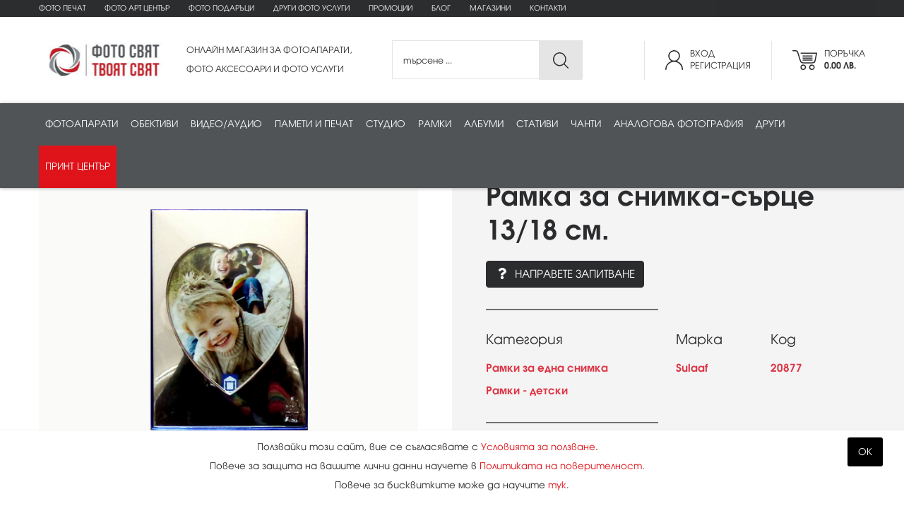

--- FILE ---
content_type: text/html; charset=utf-8
request_url: https://fotosviat.bg/product/1531/ramka-za-snimka-sarce-13-18-sm-
body_size: 46648
content:

<!doctype html>
<html lang="bg">
<head><meta charset="utf-8" /><title>
	Рамка за снимка-сърце 13/18 см. | FotoSviat.bg
</title><meta name="description" content="Рамка за снимка-сърце 13/18 см." /><link rel="icon" href="/images/favicon.png" type="image/png" /><link rel="shortcut icon" href="/images/favicon.png" type="image/png" /><meta http-equiv="X-UA-Compatible" content="IE=edge" /><meta name="viewport" content="width=device-width, initial-scale=1.0" /><link rel="stylesheet" href="https://stackpath.bootstrapcdn.com/bootstrap/4.1.3/css/bootstrap.min.css" integrity="sha384-MCw98/SFnGE8fJT3GXwEOngsV7Zt27NXFoaoApmYm81iuXoPkFOJwJ8ERdknLPMO" crossorigin="anonymous" /><link rel="stylesheet" href="https://cdnjs.cloudflare.com/ajax/libs/animate.css/3.5.2/animate.min.css" /><link rel="stylesheet" href="https://use.fontawesome.com/releases/v5.1.0/css/all.css" integrity="sha384-lKuwvrZot6UHsBSfcMvOkWwlCMgc0TaWr+30HWe3a4ltaBwTZhyTEggF5tJv8tbt" crossorigin="anonymous" /><link href="/style.css" rel="stylesheet" /><link href="/responsivemenu.css" rel="stylesheet" />
<script src="/jquery-1.11.2.min.js"></script>
<link rel="stylesheet" href="/fancybox/jquery.fancybox.css" />
<script src="/fancybox/jquery.fancybox.min.js"></script>
<script src="https://cdnjs.cloudflare.com/ajax/libs/popper.js/1.14.3/umd/popper.min.js" integrity="sha384-ZMP7rVo3mIykV+2+9J3UJ46jBk0WLaUAdn689aCwoqbBJiSnjAK/l8WvCWPIPm49" crossorigin="anonymous"></script>
<script src="https://stackpath.bootstrapcdn.com/bootstrap/4.1.3/js/bootstrap.min.js" integrity="sha384-ChfqqxuZUCnJSK3+MXmPNIyE6ZbWh2IMqE241rYiqJxyMiZ6OW/JmZQ5stwEULTy" crossorigin="anonymous"></script>			
<script src="/jquery-css3-animation-queue.js"></script>
<link rel="stylesheet" href="/owlcarousel/assets/owl.carousel.min.css" /><link rel="stylesheet" href="/owlcarousel/assets/owl.theme.fotosviat.css" />
<script src="/owlcarousel/owl.carousel.min.js"></script>
<link rel="stylesheet" href="https://code.jquery.com/ui/1.12.1/themes/base/jquery-ui.css" />
<script src="https://code.jquery.com/ui/1.12.1/jquery-ui.js"></script>
<script type="text/javascript" src="//cdnjs.cloudflare.com/ajax/libs/jqueryui-touch-punch/0.2.3/jquery.ui.touch-punch.min.js"></script>
<script src="/javascripts.js"></script>
<meta name="theme-color" content="#ffffff" />
<!-- Google tag (gtag.js) -->
<script async src="https://www.googletagmanager.com/gtag/js?id=G-M7TJ5TGYMS"></script>
<script>
  window.dataLayer = window.dataLayer || [];
  function gtag(){dataLayer.push(arguments);}
  gtag('js', new Date());
  gtag('config', 'G-M7TJ5TGYMS');
</script>
<link rel="canonical" href="https://fotosviat.bg/product/1531/ramka-za-snimka-sarce-13-18-sm-" /><meta name="robots" content="index,follow" /><meta name="googlebot" content="index,follow" /><meta property="og:title" content="Рамка за снимка-сърце 13/18 см." /><meta property="og:url" content="https://fotosviat.bg/product/1531/ramka-za-snimka-sarce-13-18-sm-" /><meta property="og:type" content="product" /><meta property="og:description" content="Рамка за снимка-сърце 13/18 см." /><meta property="og:image" content="https://fotosviat.bg/img/230117121000101_0740.jpg" /><meta property="product:brand" content="Sulaaf" /><meta property="product:availability" content="in stock" /><meta property="product:condition" content="new" /><meta property="product:price:amount" content="0" /><meta property="product:retailer_item_id" content="1531" /><meta property="product:item_group_id" content="1531" /></head>
<body class="body">

<form method="post" action="/product/1531/ramka-za-snimka-sarce-13-18-sm-" id="form1" enctype="multipart/form-data">
<div class="aspNetHidden">
<input type="hidden" name="__EVENTTARGET" id="__EVENTTARGET" value="" />
<input type="hidden" name="__EVENTARGUMENT" id="__EVENTARGUMENT" value="" />
<input type="hidden" name="__VIEWSTATE" id="__VIEWSTATE" value="/[base64]/0L7QtNCw0YDRitGG0LhkAgIPZBYCZg8VAwEyEWRydWdpLWZvdG8tdXNsdWdpINCU0YDRg9Cz0Lgg0YTQvtGC0L4g0YPRgdC70YPQs9C4ZAIFD2QWAmYPZBYEAgEPDxYCHgRUZXh0BQ48c3Bhbj4wPC9zcGFuPhYCHgV0aXRsZQUm0JLQsNGI0LDRgtCwINC/0L7RgNGK0YfQutCwIDAuMDAg0LvQsi5kAgMPDxYCHwMFBiZuYnNwOxYCHwQFIdCS0YXQvtC0IHwg0KDQtdCz0LjRgdGC0YDQsNGG0LjRj2QCCQ9kFgJmD2QWBAIBDw8WAh8DBSLQktGF0L7QtDxicj7QoNC10LPQuNGB0YLRgNCw0YbQuNGPZGQCAw8PFgIfAwUj0J/[base64]/[base64]/[base64]/[base64]/[base64]/[base64]/0LDQutGC0L3QuCDRhNC+0YLQvtCw0L/[base64]/[base64]/[base64]/[base64]/[base64]/dD0zIiBjbGFzcz0icGFydG5lciI+PGltZyBzcmM9Imh0dHBzOi8vZm90b3N2aWF0LmJnL2ltZy8xMTAyMjExMjI4MzZJbnRlbnNvbG9nby5wbmciIGFsdD0iSW50ZW5zbyIgdGl0bGU9IkludGVuc28iPjwvYT48YSBocmVmPSIvYnJhbmRzLzQ4L25hbmxpdGU/[base64]/[base64]/[base64]/[base64]/[base64]/[base64]/dD00IiBjbGFzcz0icGFydG5lciI+PGltZyBzcmM9Imh0dHBzOi8vZm90b3N2aWF0LmJnL2ltZy8zMDExMTYwOTE5NTJpbmRleC5wbmciIGFsdD0iT2x5bXB1cyIgdGl0bGU9Ik9seW1wdXMiPjwvYT48YSBocmVmPSIvYnJhbmRzLzEva29kYWs/dD00IiBjbGFzcz0icGFydG5lciI+PGltZyBzcmM9Imh0dHBzOi8vZm90b3N2aWF0LmJnL2ltZy8xMTAyMjExMjIyNThLb2Rha2xvZ28ucG5nIiBhbHQ9IktvZGFrIiB0aXRsZT0iS29kYWsiPjwvYT48YSBocmVmPSIvYnJhbmRzLzM2L2pvYnk/dD00IiBjbGFzcz0icGFydG5lciI+PGltZyBzcmM9Imh0dHBzOi8vZm90b3N2aWF0LmJnL2ltZy8wMjA1MTgwMzA3MjVqb2J5LWxvZ28tbGFyZ2UuanBnIiBhbHQ9IkpvYnkiIHRpdGxlPSJKb2J5Ij48L2E+PGEgaHJlZj0iL2JyYW5kcy82My9kamk/dD00IiBjbGFzcz0icGFydG5lciI+PGltZyBzcmM9Imh0dHBzOi8vZm90b3N2aWF0LmJnL2ltZy8wOTEwMjMwMzA0NTRESkkuSlBHIiBhbHQ9IkRKSSIgdGl0bGU9IkRKSSI+PC9hPjxhIGhyZWY9Ii9icmFuZHMvNDkvaW5zdGEzNjA/[base64]/[base64]/[base64]/[base64]/[base64]/[base64]/[base64]/[base64]/[base64]/[base64]/[base64]/[base64]/[base64]/dD0zNTUiIGNsYXNzPSJwYXJ0bmVyIj48aW1nIHNyYz0iaHR0cHM6Ly9mb3Rvc3ZpYXQuYmcvaW1nLzI2MDQyMzEyMDUwME5hbmxpdGUuanBnIiBhbHQ9Ik5hbkxpdGUiIHRpdGxlPSJOYW5MaXRlIj48L2E+PGEgaHJlZj0iL2JyYW5kcy81MC96aGl5dW4/dD0zNTUiIGNsYXNzPSJwYXJ0bmVyIj48aW1nIHNyYz0iaHR0cHM6Ly9mb3Rvc3ZpYXQuYmcvaW1nLzI2MDQyMzExNTA0OHpoaXl1bi5qcGciIGFsdD0iWmhpeXVuIiB0aXRsZT0iWmhpeXVuIj48L2E+PGEgaHJlZj0iL2JyYW5kcy81NS9tYW5mcm90dG8/[base64]/[base64]/[base64]/[base64]/[base64]/[base64]/dD05NSIgY2xhc3M9InBhcnRuZXIiPjxpbWcgc3JjPSJodHRwczovL2ZvdG9zdmlhdC5iZy9pbWcvMjYxMTI0MDMwNjA5Zm9jdXMtZnMuanBnIiBhbHQ9IkZvY3VzIiB0aXRsZT0iRm9jdXMiPjwvYT48YSBocmVmPSIvYnJhbmRzLzEva29kYWs/[base64]/[base64]/[base64]/[base64]/[base64]/dD01MTAiIGNsYXNzPSJwYXJ0bmVyIj48aW1nIHNyYz0iaHR0cHM6Ly9mb3Rvc3ZpYXQuYmcvaW1nLzAyMDUxODAzMDcyNWpvYnktbG9nby1sYXJnZS5qcGciIGFsdD0iSm9ieSIgdGl0bGU9IkpvYnkiPjwvYT48YSBocmVmPSIvYnJhbmRzLzQ4L25hbmxpdGU/[base64]/dD01MTAiIGNsYXNzPSJwYXJ0bmVyIj48aW1nIHNyYz0iaHR0cHM6Ly9mb3Rvc3ZpYXQuYmcvaW1nLzE5MDcxNzAxNDUwNkxlbmNvLmpwZyIgYWx0PSJMZW5jbyIgdGl0bGU9IkxlbmNvIj48L2E+PGEgaHJlZj0iL2JyYW5kcy80MC9taWdnby1waWN0YXI/[base64]/[base64]/[base64]/[base64]/[base64]/dD01MTEiIGNsYXNzPSJwYXJ0bmVyIj48aW1nIHNyYz0iaHR0cHM6Ly9mb3Rvc3ZpYXQuYmcvaW1nLzExMDIyMTEyMjUyNkxvd2Vwcm9sb2dvLnBuZyIgYWx0PSJMb3dlcHJvIiB0aXRsZT0iTG93ZXBybyI+PC9hPjxhIGhyZWY9Ii9icmFuZHMvNTEvdGVuYmE/[base64]/[base64]/[base64]/[base64]/[base64]/[base64]/[base64]/[base64]/[base64]/dD04IiBjbGFzcz0icGFydG5lciI+PGltZyBzcmM9Imh0dHBzOi8vZm90b3N2aWF0LmJnL2ltZy8xODAyMTQxMDI0MzVDYW5vbi1sb2dvLTIwMTIucG5nIiBhbHQ9IkNhbm9uIiB0aXRsZT0iQ2Fub24iPjwvYT48YSBocmVmPSIvYnJhbmRzLzEva29kYWs/[base64]/[base64]/[base64]/dD04IiBjbGFzcz0icGFydG5lciI+PGltZyBzcmM9Imh0dHBzOi8vZm90b3N2aWF0LmJnL2ltZy8xMTAyMjExMjI4MzZJbnRlbnNvbG9nby5wbmciIGFsdD0iSW50ZW5zbyIgdGl0bGU9IkludGVuc28iPjwvYT48YSBocmVmPSIvYnJhbmRzLzQ4L25hbmxpdGU/[base64]/[base64]/[base64]/c3ViamVjdD3QoNCw0LzQutCwINC30LAg0YHQvdC40LzQutCwLdGB0YrRgNGG0LUgMTMvMTgg0YHQvC4iIGNsYXNzPSJidG4gYnRuLXNlY29uZGFyeSI+PGkgY2xhc3M9ImZhcyBmYS1xdWVzdGlvbiBmYS1mdyBtci0yIj48L2k+0J3QsNC/[base64]/0L7QtNC10LvQuDwvaDQ+PGRpdiBjbGFzcz0iY2xlYXJmaXgiPjwvZGl2PjxhIGhyZWY9Imh0dHBzOi8vbS5mYWNlYm9vay5jb20vc2hhcmVyL3NoYXJlci5waHA/[base64]/[base64]/[base64]/[base64]/[base64]/[base64]/[base64]/QsNGA0LDRgtC4PC9hPjxkaXYgY2xhc3M9ImNsZWFyZml4Ij48L2Rpdj48YSBocmVmPSIvcHJvZHVjdHMvMTAva29tcGFrdG5pLWZvdG9hcGFyYXRpIiBjbGFzcz0ibGlua25hdiB0ZXh0LWxlZnQiPtCa0L7QvNC/0LDQutGC0L3QuCDRhNC+0YLQvtCw0L/[base64]/[base64]/[base64]/[base64]/[base64]/[base64]/[base64]/[base64]/[base64]/[base64]/[base64]/QsNC/[base64]/[base64]/[base64]/[base64]/[base64]/[base64]/xaEgfbQqYVQKd3CzkFYdDQ97mCYYU1re44WCCK5Mwg=" />
</div>

<script type="text/javascript">
//<![CDATA[
var theForm = document.forms['form1'];
if (!theForm) {
    theForm = document.form1;
}
function __doPostBack(eventTarget, eventArgument) {
    if (!theForm.onsubmit || (theForm.onsubmit() != false)) {
        theForm.__EVENTTARGET.value = eventTarget;
        theForm.__EVENTARGUMENT.value = eventArgument;
        theForm.submit();
    }
}
//]]>
</script>


<script src="/WebResource.axd?d=61NpKR3XYNU0zgbAr6tHhLqG4IvAtKn7yiiopGn8UaK__uUsbKpKwummFaubYlyvDgjRebyZGaT5a9q2TUCu7EOrT9eVdgGnLFKCOfvPsqM1&amp;t=638286187360000000" type="text/javascript"></script>


<script src="/ScriptResource.axd?d=nIbw4kEHJmX2vDGHTg2apYJy_rzBNW-ywp8w-IxiTLnrMq-MJIPQgi4WuX35rXNvB2b4X99HTf5poaMFtY9i2PlSoPKmFiXbOeNH8GYK4x7HlWAPVj2nbiqRYDI1znJtEWS0xBhM0x9oabvaFmhnvgbEf-6Pmv9bwg9XBgR1JNEhFg0Cbk2Y6S8ZwW4DKp5-0&amp;t=13798092" type="text/javascript"></script>
<script type="text/javascript">
//<![CDATA[
if (typeof(Sys) === 'undefined') throw new Error('ASP.NET Ajax client-side framework failed to load.');
//]]>
</script>

<script src="/ScriptResource.axd?d=C-FujDlQXtG0w_yPmrIvKpEh6rc4ad9YZ6eHncWHXF-j23AG7USh9QRKS7rSieU8ZqgdZ2Zv3QgCWy_HfArss9cWhaGPehAmkz3RHV6A1sWXXpfU_RHgeEPZyy2hvLu5ypMqUf0Uu2d2fs6_V5lKq1uyL9og9sYSroBgW0qfjQlOx9KVhu1jsex5QoISWNvW0&amp;t=13798092" type="text/javascript"></script>
<div class="aspNetHidden">

	<input type="hidden" name="__VIEWSTATEGENERATOR" id="__VIEWSTATEGENERATOR" value="986F59E2" />
	<input type="hidden" name="__EVENTVALIDATION" id="__EVENTVALIDATION" value="/wEdAAYwZHbUwptZEHFmbJpwKKTyeFRJ+jn0FS3uPSN1G0ic11V6RkAfufrqJa6LpqnGFgtDc2abJ/qOZ1SrPI6unkXf82wL+cxjbeLvfqRDQVqVv8BqiRnAtmBg6nhKoT/375S0tS9GS4+DjT5R1A3+ncsScHqdZnYRiu/Bmi6+gPASKQ==" />
</div>

<script type="text/javascript">
//<![CDATA[
Sys.WebForms.PageRequestManager._initialize('ctl00$ScriptManager1', 'form1', ['tctl00$UpdatePanelLogin','UpdatePanelLogin','tctl00$UpdatePanelLogin2','UpdatePanelLogin2','tctl00$maincontent$UpdatePanel1','UpdatePanel1'], [], [], 90, 'ctl00');
//]]>
</script>


<div class="row contoverallup">

	<div class="row contoveralllinks d-none d-lg-block">
		<div class="container">	
			<div class="row">	
				<div class="col-lg-12 align-self-center animated fadeIn">
					<a href="/onlinecopy.aspx" class="d-inline-block mr-4 my-1">Фото печат</a>

					<a href="/prints/4/foto-art-centar/" class="d-inline-block mr-4 my-1">Фото Арт Център</a>
	
					<a href="/prints/1/foto-podaraci/" class="d-inline-block mr-4 my-1">Фото подаръци</a>
	
					<a href="/prints/2/drugi-foto-uslugi/" class="d-inline-block mr-4 my-1">Други фото услуги</a>
		
					<a href="/promo.aspx" class="d-inline-block mr-4 my-1">Промоции</a>
					<a href="/blog" class="d-inline-block mr-4 my-1">Блог</a>
					<a href="/shops" class="d-inline-block mr-4 my-1">Магазини</a>
					<a href="/contacts" class="d-inline-block my-1">Контакти</a>
				</div>
			</div>
		</div>
	</div>
	
	<div class="container">	
		<div class="row">
			<div class="col-lg-2 pr-lg-0 align-self-center animated fadeIn">
				<div id="UpdatePanelLogin">
	
						<a href="/"><img class="clogo" src="/images/logo.svg" alt="Фотосвят" title="Фотосвят"></a>
						<a href="javascript:;" class="menurespons d-lg-none"><i class="fa fa-bars"></i></a>
						<a id="linkShop" href="/shop.aspx" class="upicon up bag d-lg-none" title="Вашата поръчка 0.00 лв."><span>0</span></a>
						<a id="linkLogin" class="upicon up user d-lg-none" href="/login.aspx" title="Вход | Регистрация">&nbsp;</a>			
					
</div>
			</div>
			<div class="col-lg-3 slogan d-none d-lg-block pl-lg-4 align-self-center animated fadeIn">
				<p>ОНЛАЙН МАГАЗИН ЗА ФОТОАПАРАТИ,<br>ФОТО АКСЕСОАРИ И ФОТО УСЛУГИ</p>
			</div>
			<div class="col-lg-3 d-none d-lg-block align-self-center animated fadeIn">
				<div id="frmSearch" onkeypress="javascript:return WebForm_FireDefaultButton(event, &#39;btnSearch&#39;)">
	
					<div class="searchinput">
						<input name="ctl00$q" type="text" id="q" placeholder="търсене ..." onkeyup="lookup(this.value);" autocomplete="off" />
					</div>
					<a id="btnSearch" class="searchbuton" title="ТЪРСИ" href="javascript:WebForm_DoPostBackWithOptions(new WebForm_PostBackOptions(&quot;ctl00$btnSearch&quot;, &quot;&quot;, true, &quot;&quot;, &quot;&quot;, false, true))">&nbsp;</a>
				
</div>
			</div>
			<div class="col-lg-4 pb-3 pb-lg-0 d-none d-lg-block text-right align-self-center animated fadeIn">
				<div id="UpdatePanelLogin2">
	
						<div class="upicondevider d-none d-lg-inline-block">&nbsp;</div>
						<a id="linkLogin2" class="upicon user align-middle mr-4 mr-lg-0" href="/login.aspx">Вход<br>Регистрация</a>
						<div class="upicondevider d-none d-lg-inline-block">&nbsp;</div>
						<a id="linkShop2" href="/shop.aspx" class="upicon bag align-middle">Поръчка<br><b>0.00 лв.</b></a>				
					
</div>
			</div>
		</div>
	</div>
	
	<div class="row contoverallmenu">
		<div class="container">	
			<div class="row d-none d-lg-block">	
				<div class="col-lg-12 align-self-center animated fadeIn">			
					<nav id="menu">
						<ul id="nav">
							<li><a data-toggle="collapse" href="#navToggle3" rel="hassubs3" onClick="location.href='/products/3/fotoaparati'">Фотоапарати</a></li><li><a data-toggle="collapse" href="#navToggle5" rel="hassubs5" onClick="location.href='/products/5/obektivi'">Обективи</a></li><li><a data-toggle="collapse" href="#navToggle4" rel="hassubs4" onClick="location.href='/products/4/video-audio'">Видео/аудио</a></li><li><a data-toggle="collapse" href="#navToggle7" rel="hassubs7" onClick="location.href='/products/7/pameti-i-pechat'">Памети и печат</a></li><li><a data-toggle="collapse" href="#navToggle355" rel="hassubs355" onClick="location.href='/products/355/studio'">Студио</a></li><li><a data-toggle="collapse" href="#navToggle168" rel="hassubs168" onClick="location.href='/products/168/ramki'">Рамки</a></li><li><a data-toggle="collapse" href="#navToggle95" rel="hassubs95" onClick="location.href='/products/95/albumi'">Албуми</a></li><li><a data-toggle="collapse" href="#navToggle510" rel="hassubs510" onClick="location.href='/products/510/stativi'">Стативи</a></li><li><a data-toggle="collapse" href="#navToggle511" rel="hassubs511" onClick="location.href='/products/511/chanti'">Чанти</a></li><li><a data-toggle="collapse" href="#navToggle356" rel="hassubs356" onClick="location.href='/products/356/analogova-fotografiia'">Аналогова фотография</a></li><li><a data-toggle="collapse" href="#navToggle8" rel="hassubs8" onClick="location.href='/products/8/drugi'">Други</a></li><li><a href="/copy.aspx" class="selected">Принт център</a></li>	
						 </ul>
					</nav>
				</div>
			</div>
		</div>
	</div>
	
</div>

<div class="row collapse collapserow shadow-lg" id="navToggle3" rel="subs3"><div class="container"><div class="row pt-4 pb-1"><div class="col-lg-3"><a href="/products/115/bezogledalni-fotoaparati" class="menutitle"><div class="row"><div class="col-4 pl-0"><img src="https://fotosviat.bg/img/150124070059003-photocamera.png" alt=""></div><div class="col-8 pr-0 align-self-center">Безогледални фотоапарати</div></div></a></div><div class="col-lg-3"><a href="/products/11/dslr-fotoaparati" class="menutitle"><div class="row"><div class="col-4 pl-0"><img src="https://fotosviat.bg/img/150124070139032-dslrcamera.png" alt=""></div><div class="col-8 pr-0 align-self-center">DSLR фотоапарати</div></div></a></div><div class="col-lg-3"><a href="/products/293/srednoformatni-fotoaparati" class="menutitle"><div class="row"><div class="col-4 pl-0"><img src="https://fotosviat.bg/img/150124070147023-photocamera.png" alt=""></div><div class="col-8 pr-0 align-self-center">Средноформатни фотоапарати</div></div></a></div><div class="col-lg-3"><a href="/products/10/kompaktni-fotoaparati" class="menutitle"><div class="row"><div class="col-4 pl-0"><img src="https://fotosviat.bg/img/150124070157001-compactcamera.png" alt=""></div><div class="col-8 pr-0 align-self-center">Компактни фотоапарати</div></div></a></div><div class="col-lg-3"><a href="/products/23/baterii-i-zariadni" class="menutitle"><div class="row"><div class="col-4 pl-0"><img src="https://fotosviat.bg/img/150124070250038-batterypack.png" alt=""></div><div class="col-8 pr-0 align-self-center">Батерии и зарядни</div></div></a></div><div class="col-lg-3"><a href="/products/48/aksesoari-za-foto-aparati" class="menutitle"><div class="row"><div class="col-4 pl-0"><img src="https://fotosviat.bg/img/150124070304020-cable.png" alt=""></div><div class="col-8 pr-0 align-self-center">Аксесоари за фото апарати</div></div></a></div></div><div class="row"><div class="col-12 text-center"><h5>ИЗБЕРИ МАРКА</h5></div><div class="col-12 pb-3 border-bottom border-light text-center"><a href="/brands/71/hahnel?t=3" class="partner"><img src="https://fotosviat.bg/img/111224111816Hahnel.png" alt="Hahnel" title="Hahnel"></a><a href="/brands/2/canon?t=3" class="partner"><img src="https://fotosviat.bg/img/180214102435Canon-logo-2012.png" alt="Canon" title="Canon"></a><a href="/brands/64/hasselblad?t=3" class="partner"><img src="https://fotosviat.bg/img/011024010007logo.png" alt="Hasselblad" title="Hasselblad"></a><a href="/brands/22/panasonic?t=3" class="partner"><img src="https://fotosviat.bg/img/030717041253logo_panasonic.png" alt="Panasonic" title="Panasonic"></a><a href="/brands/46/nikon?t=3" class="partner"><img src="https://fotosviat.bg/img/070823072930nikon.png" alt="Nikon" title="Nikon"></a><a href="/brands/59/sony?t=3" class="partner"><img src="https://fotosviat.bg/img/240423025326Sony-LogoJ.jpg" alt="Sony" title="Sony"></a><a href="/brands/34/pentax?t=3" class="partner"><img src="https://fotosviat.bg/img/170118110739LogoPentax.jpg" alt="Pentax " title="Pentax "></a><a href="/brands/25/olympus?t=3" class="partner"><img src="https://fotosviat.bg/img/301116091952index.png" alt="Olympus" title="Olympus"></a><a href="/brands/26/fujifilm?t=3" class="partner"><img src="https://fotosviat.bg/img/010224110444Fujifilm.png" alt="FujiFilm" title="FujiFilm"></a><a href="/brands/74/yashica?t=3" class="partner"><img src="https://fotosviat.bg/img/270625052212YashicaC.jpg" alt="Yashica" title="Yashica"></a><a href="/brands/1/kodak?t=3" class="partner"><img src="https://fotosviat.bg/img/110221122258Kodaklogo.png" alt="Kodak" title="Kodak"></a><a href="/brands/4/hama?t=3" class="partner"><img src="https://fotosviat.bg/img/030717040025hama-logo.jpg" alt="Hama" title="Hama"></a><a href="/brands/65/think-tank?t=3" class="partner"><img src="https://fotosviat.bg/img/231024030934think-tank.jpg" alt="Think Tank" title="Think Tank"></a><a href="/brands/70/smallrig?t=3" class="partner"><img src="https://fotosviat.bg/img/041224050812smallrig.jpg" alt="Smallrig" title="Smallrig"></a><a href="/brands/43/sigma?t=3" class="partner"><img src="https://fotosviat.bg/img/251023011605SIGMA_New_logo_highresolution.jpg" alt="Sigma" title="Sigma"></a><a href="/brands/42/intenso?t=3" class="partner"><img src="https://fotosviat.bg/img/110221122836Intensologo.png" alt="Intenso" title="Intenso"></a><a href="/brands/48/nanlite?t=3" class="partner"><img src="https://fotosviat.bg/img/260423120500Nanlite.jpg" alt="NanLite" title="NanLite"></a><a href="/brands/50/zhiyun?t=3" class="partner"><img src="https://fotosviat.bg/img/260423115048zhiyun.jpg" alt="Zhiyun" title="Zhiyun"></a><a href="/brands/55/manfrotto?t=3" class="partner"><img src="https://fotosviat.bg/img/260423120425manfrotto.jpg" alt="Manfrotto" title="Manfrotto"></a><a href="/brands/58/godox?t=3" class="partner"><img src="https://fotosviat.bg/img/240423025542Godox-SA-logo-white-background1.jpg" alt="Godox" title="Godox"></a><a href="/brands/54/ricoh?t=3" class="partner"><img src="https://fotosviat.bg/img/260423115502ricoh.jpg" alt="Ricoh" title="Ricoh"></a></div></div></div></div><div class="row collapse collapserow shadow-lg" id="navToggle5" rel="subs5"><div class="container"><div class="row pt-4 pb-1"><div class="col-lg-3"><a href="/products/296/obektivi-za-bezogledalni-fotoaparati" class="menutitle"><div class="row"><div class="col-4 pl-0"><img src="https://fotosviat.bg/img/150124071608046-lens.png" alt=""></div><div class="col-8 pr-0 align-self-center">Обективи за безогледални фотоапарати</div></div></a></div><div class="col-lg-3"><a href="/products/64/obektivi-za-dslr-fotoaparati" class="menutitle"><div class="row"><div class="col-4 pl-0"><img src="https://fotosviat.bg/img/150124071526002-cameralens.png" alt=""></div><div class="col-8 pr-0 align-self-center">Обективи за DSLR фотоапарати</div></div></a></div><div class="col-lg-3"><a href="/products/221/obektivi-za-srednoformatni-i-kino-kameri" class="menutitle"><div class="row"><div class="col-4 pl-0"><img src="https://fotosviat.bg/img/150124071535007-lens.png" alt=""></div><div class="col-8 pr-0 align-self-center">Обективи за средноформатни и кино камери</div></div></a></div><div class="col-lg-3"><a href="/products/329/prehodnici-i-konvertori" class="menutitle"><div class="row"><div class="col-4 pl-0"><img src="https://fotosviat.bg/img/220124114232006-diaphragm.png" alt=""></div><div class="col-8 pr-0 align-self-center">Преходници и конвертори</div></div></a></div><div class="col-lg-3"><a href="/products/43/sennici" class="menutitle"><div class="row"><div class="col-4 pl-0"><img src="https://fotosviat.bg/img/150124071342005-camera.png" alt=""></div><div class="col-8 pr-0 align-self-center">Сенници</div></div></a></div><div class="col-lg-3"><a href="/products/47/kapachki-za-obektiv" class="menutitle"><div class="row"><div class="col-4 pl-0"><img src="https://fotosviat.bg/img/150124071630039-lenscap.png" alt=""></div><div class="col-8 pr-0 align-self-center">Капачки за обектив</div></div></a></div><div class="col-lg-3"><a href="/products/25/filtri" class="menutitle"><div class="row"><div class="col-4 pl-0"><img src="https://fotosviat.bg/img/150124071642034-filter.png" alt=""></div><div class="col-8 pr-0 align-self-center">Филтри</div></div></a></div><div class="col-lg-3"><a href="/products/79/binokli" class="menutitle"><div class="row"><div class="col-4 pl-0"><img src="https://fotosviat.bg/img/220124114631004-binoculars.png" alt=""></div><div class="col-8 pr-0 align-self-center">Бинокли</div></div></a></div></div><div class="row"><div class="col-12 text-center"><h5>ИЗБЕРИ МАРКА</h5></div><div class="col-12 pb-3 border-bottom border-light text-center"><a href="/brands/2/canon?t=5" class="partner"><img src="https://fotosviat.bg/img/180214102435Canon-logo-2012.png" alt="Canon" title="Canon"></a><a href="/brands/64/hasselblad?t=5" class="partner"><img src="https://fotosviat.bg/img/011024010007logo.png" alt="Hasselblad" title="Hasselblad"></a><a href="/brands/22/panasonic?t=5" class="partner"><img src="https://fotosviat.bg/img/030717041253logo_panasonic.png" alt="Panasonic" title="Panasonic"></a><a href="/brands/46/nikon?t=5" class="partner"><img src="https://fotosviat.bg/img/070823072930nikon.png" alt="Nikon" title="Nikon"></a><a href="/brands/59/sony?t=5" class="partner"><img src="https://fotosviat.bg/img/240423025326Sony-LogoJ.jpg" alt="Sony" title="Sony"></a><a href="/brands/34/pentax?t=5" class="partner"><img src="https://fotosviat.bg/img/170118110739LogoPentax.jpg" alt="Pentax " title="Pentax "></a><a href="/brands/25/olympus?t=5" class="partner"><img src="https://fotosviat.bg/img/301116091952index.png" alt="Olympus" title="Olympus"></a><a href="/brands/26/fujifilm?t=5" class="partner"><img src="https://fotosviat.bg/img/010224110444Fujifilm.png" alt="FujiFilm" title="FujiFilm"></a><a href="/brands/4/hama?t=5" class="partner"><img src="https://fotosviat.bg/img/030717040025hama-logo.jpg" alt="Hama" title="Hama"></a><a href="/brands/37/tamron?t=5" class="partner"><img src="https://fotosviat.bg/img/020718040701LogoTamron.jpg" alt="Tamron" title="Tamron"></a><a href="/brands/43/sigma?t=5" class="partner"><img src="https://fotosviat.bg/img/251023011605SIGMA_New_logo_highresolution.jpg" alt="Sigma" title="Sigma"></a></div></div></div></div><div class="row collapse collapserow shadow-lg" id="navToggle4" rel="subs4"><div class="container"><div class="row pt-4 pb-1"><div class="col-lg-3"><a href="/products/51/profesionalni-video-kameri" class="menutitle"><div class="row"><div class="col-4 pl-0"><img src="https://fotosviat.bg/img/150124072426Artboard-33.png" alt=""></div><div class="col-8 pr-0 align-self-center">Професионални видео камери</div></div></a></div><div class="col-lg-3"><a href="/products/49/liubitelski-i-uebkameri" class="menutitle"><div class="row"><div class="col-4 pl-0"><img src="https://fotosviat.bg/img/150124072459Artboard-20.png" alt=""></div><div class="col-8 pr-0 align-self-center">Любителски и уебкамери</div></div></a></div><div class="col-lg-3"><a href="/products/50/ekshan-kameri" class="menutitle"><div class="row"><div class="col-4 pl-0"><img src="https://fotosviat.bg/img/150124071451004-actioncamera.png" alt=""></div><div class="col-8 pr-0 align-self-center">Екшън камери</div></div></a></div><div class="col-lg-3"><a href="/products/241/jirostabilizatori" class="menutitle"><div class="row"><div class="col-4 pl-0"><img src="https://fotosviat.bg/img/150124071422049-stabilizer.png" alt=""></div><div class="col-8 pr-0 align-self-center">Жиростабилизатори</div></div></a></div><div class="col-lg-3"><a href="/products/140/mikrofoni" class="menutitle"><div class="row"><div class="col-4 pl-0"><img src="https://fotosviat.bg/img/100725023128mic.png" alt=""></div><div class="col-8 pr-0 align-self-center">Микрофони</div></div></a></div><div class="col-lg-3"><a href="/products/507/audio-rekorderi-i-diktofoni" class="menutitle"><div class="row"><div class="col-4 pl-0"><img src="https://fotosviat.bg/img/100725023023rec.png" alt=""></div><div class="col-8 pr-0 align-self-center">Аудио рекордери и диктофони</div></div></a></div><div class="col-lg-3"><a href="/products/301/aksesoari-za-mikrofoni" class="menutitle"><div class="row"><div class="col-4 pl-0"><img src="https://fotosviat.bg/img/150124072700025-shutter.png" alt=""></div><div class="col-8 pr-0 align-self-center">Аксесоари за микрофони</div></div></a></div><div class="col-lg-3"><a href="/products/380/dronove" class="menutitle"><div class="row"><div class="col-4 pl-0"><img src="https://fotosviat.bg/img/150124071357017-cameradrone.png" alt=""></div><div class="col-8 pr-0 align-self-center">Дронове</div></div></a></div><div class="col-lg-3"><a href="/products/44/aksesoari-za-ekshan-kameri" class="menutitle"><div class="row"><div class="col-4 pl-0"><img src="https://fotosviat.bg/img/150124072538Artboard-24.png" alt=""></div><div class="col-8 pr-0 align-self-center">Аксесоари за екшън камери</div></div></a></div><div class="col-lg-3"><a href="/products/53/aksesoari-za-video-kameri" class="menutitle"><div class="row"><div class="col-4 pl-0"><img src="https://fotosviat.bg/img/150124072526Artboard-50.png" alt=""></div><div class="col-8 pr-0 align-self-center">Аксесоари за видео камери</div></div></a></div></div><div class="row"><div class="col-12 text-center"><h5>ИЗБЕРИ МАРКА</h5></div><div class="col-12 pb-3 border-bottom border-light text-center"><a href="/brands/10/drugi?t=4" class="partner"><img src="https://fotosviat.bg/img/260423020525FS.png" alt="Други" title="Други"></a><a href="/brands/2/canon?t=4" class="partner"><img src="https://fotosviat.bg/img/180214102435Canon-logo-2012.png" alt="Canon" title="Canon"></a><a href="/brands/22/panasonic?t=4" class="partner"><img src="https://fotosviat.bg/img/030717041253logo_panasonic.png" alt="Panasonic" title="Panasonic"></a><a href="/brands/46/nikon?t=4" class="partner"><img src="https://fotosviat.bg/img/070823072930nikon.png" alt="Nikon" title="Nikon"></a><a href="/brands/59/sony?t=4" class="partner"><img src="https://fotosviat.bg/img/240423025326Sony-LogoJ.jpg" alt="Sony" title="Sony"></a><a href="/brands/25/olympus?t=4" class="partner"><img src="https://fotosviat.bg/img/301116091952index.png" alt="Olympus" title="Olympus"></a><a href="/brands/1/kodak?t=4" class="partner"><img src="https://fotosviat.bg/img/110221122258Kodaklogo.png" alt="Kodak" title="Kodak"></a><a href="/brands/36/joby?t=4" class="partner"><img src="https://fotosviat.bg/img/020518030725joby-logo-large.jpg" alt="Joby" title="Joby"></a><a href="/brands/63/dji?t=4" class="partner"><img src="https://fotosviat.bg/img/091023030454DJI.JPG" alt="DJI" title="DJI"></a><a href="/brands/49/insta360?t=4" class="partner"><img src="https://fotosviat.bg/img/260423114708insta360.jpg" alt="Insta360" title="Insta360"></a><a href="/brands/39/rode?t=4" class="partner"><img src="https://fotosviat.bg/img/110221122748Røde_Microphones_logo.png" alt="Rode" title="Rode"></a><a href="/brands/50/zhiyun?t=4" class="partner"><img src="https://fotosviat.bg/img/260423115048zhiyun.jpg" alt="Zhiyun" title="Zhiyun"></a><a href="/brands/55/manfrotto?t=4" class="partner"><img src="https://fotosviat.bg/img/260423120425manfrotto.jpg" alt="Manfrotto" title="Manfrotto"></a><a href="/brands/76/rycote?t=4" class="partner"><img src="https://fotosviat.bg/img/050126052605rycote.gif" alt="Rycote" title="Rycote"></a><a href="/brands/8/lenco?t=4" class="partner"><img src="https://fotosviat.bg/img/190717014506Lenco.jpg" alt="Lenco" title="Lenco"></a><a href="/brands/53/mefoto?t=4" class="partner"><img src="https://fotosviat.bg/img/260423121143MeFoto.jpg" alt="MeFoto" title="MeFoto"></a><a href="/brands/54/ricoh?t=4" class="partner"><img src="https://fotosviat.bg/img/260423115502ricoh.jpg" alt="Ricoh" title="Ricoh"></a></div></div></div></div><div class="row collapse collapserow shadow-lg" id="navToggle7" rel="subs7"><div class="container"><div class="row pt-4 pb-1"><div class="col-lg-3"><a href="/products/46/profesionalni-printeri" class="menutitle"><div class="row"><div class="col-4 pl-0"><img src="https://fotosviat.bg/img/150124070752009-print.png" alt=""></div><div class="col-8 pr-0 align-self-center">Професионални принтери</div></div></a></div><div class="col-lg-3"><a href="/products/139/printer-konsumativi" class="menutitle"><div class="row"><div class="col-4 pl-0"><img src="https://fotosviat.bg/img/150124070827022-photo.png" alt=""></div><div class="col-8 pr-0 align-self-center">Принтер консумативи</div></div></a></div><div class="col-lg-3"><a href="/products/28/karti-pamet" class="menutitle"><div class="row"><div class="col-4 pl-0"><img src="https://fotosviat.bg/img/150124070839016-memorycard.png" alt=""></div><div class="col-8 pr-0 align-self-center">Карти памет</div></div></a></div><div class="col-lg-3"><a href="/products/29/usb-pameti" class="menutitle"><div class="row"><div class="col-4 pl-0"><img src="https://fotosviat.bg/img/150124072211Artboard-49.png" alt=""></div><div class="col-8 pr-0 align-self-center">USB памети</div></div></a></div><div class="col-lg-3"><a href="/products/32/prenosimi-diskove-ssd" class="menutitle"><div class="row"><div class="col-4 pl-0"><img src="https://fotosviat.bg/img/150124070931035-charger.png" alt=""></div><div class="col-8 pr-0 align-self-center">Преносими дискове SSD</div></div></a></div><div class="col-lg-3"><a href="/products/186/ssd-diskove" class="menutitle"><div class="row"><div class="col-4 pl-0"><img src="https://fotosviat.bg/img/150124072307Artboard-5.png" alt=""></div><div class="col-8 pr-0 align-self-center">SSD дискове</div></div></a></div><div class="col-lg-3"><a href="/products/352/prenosimi-diskove-hdd" class="menutitle"><div class="row"><div class="col-4 pl-0"><img src="https://fotosviat.bg/img/150124071301035-charger.png" alt=""></div><div class="col-8 pr-0 align-self-center">Преносими дискове HDD</div></div></a></div><div class="col-lg-3"><a href="/products/33/chetci-za-karti-pamet" class="menutitle"><div class="row"><div class="col-4 pl-0"><img src="https://fotosviat.bg/img/150124071726046-memorycard.png" alt=""></div><div class="col-8 pr-0 align-self-center">Четци за карти памет</div></div></a></div></div><div class="row"><div class="col-12 text-center"><h5>ИЗБЕРИ МАРКА</h5></div><div class="col-12 pb-3 border-bottom border-light text-center"><a href="/brands/2/canon?t=7" class="partner"><img src="https://fotosviat.bg/img/180214102435Canon-logo-2012.png" alt="Canon" title="Canon"></a><a href="/brands/59/sony?t=7" class="partner"><img src="https://fotosviat.bg/img/240423025326Sony-LogoJ.jpg" alt="Sony" title="Sony"></a><a href="/brands/3/sandisk?t=7" class="partner"><img src="https://fotosviat.bg/img/180214102442sandisk_logo.jpg" alt="Sandisk" title="Sandisk"></a><a href="/brands/4/hama?t=7" class="partner"><img src="https://fotosviat.bg/img/030717040025hama-logo.jpg" alt="Hama" title="Hama"></a><a href="/brands/42/intenso?t=7" class="partner"><img src="https://fotosviat.bg/img/110221122836Intensologo.png" alt="Intenso" title="Intenso"></a><a href="/brands/45/netac?t=7" class="partner"><img src="https://fotosviat.bg/img/110221122948Netaclogo.png" alt="Netac" title="Netac"></a><a href="/brands/35/western-digital(wd)?t=7" class="partner"><img src="https://fotosviat.bg/img/010318111751WDlogo.jpg" alt="Western Digital(WD)" title="Western Digital(WD)"></a></div></div></div></div><div class="row collapse collapserow shadow-lg" id="navToggle355" rel="subs355"><div class="container"><div class="row pt-4 pb-1"><div class="col-lg-3"><a href="/products/19/postoianno-osvetlenie" class="menutitle"><div class="row"><div class="col-4 pl-0"><img src="https://fotosviat.bg/img/150124070456006-lightbox.png" alt=""></div><div class="col-8 pr-0 align-self-center">Постоянно осветление</div></div></a></div><div class="col-lg-3"><a href="/products/384/komplekti-za-osvetlenie" class="menutitle"><div class="row"><div class="col-4 pl-0"><img src="https://fotosviat.bg/img/150124070507017-reflector.png" alt=""></div><div class="col-8 pr-0 align-self-center">Комплекти за осветление</div></div></a></div><div class="col-lg-3"><a href="/products/6/svetkavici-i-sinhronizatori" class="menutitle"><div class="row"><div class="col-4 pl-0"><img src="https://fotosviat.bg/img/150124070543005-cameraflash.png" alt=""></div><div class="col-8 pr-0 align-self-center">Светкавици и синхронизатори</div></div></a></div><div class="col-lg-3"><a href="/products/353/svetlomeri" class="menutitle"><div class="row"><div class="col-4 pl-0"><img src="https://fotosviat.bg/img/150124070550004-lightmeter.png" alt=""></div><div class="col-8 pr-0 align-self-center">Светломери</div></div></a></div><div class="col-lg-3"><a href="/products/376/modifikatori-za-osvetlenie" class="menutitle"><div class="row"><div class="col-4 pl-0"><img src="https://fotosviat.bg/img/150124070601014-umbrella.png" alt=""></div><div class="col-8 pr-0 align-self-center">Модификатори за осветление</div></div></a></div><div class="col-lg-3"><a href="/products/385/predmetna-fotografiia" class="menutitle"><div class="row"><div class="col-4 pl-0"><img src="https://fotosviat.bg/img/150124070702043-tag.png" alt=""></div><div class="col-8 pr-0 align-self-center">Предметна фотография</div></div></a></div><div class="col-lg-3"><a href="/products/270/cvetni-fonove" class="menutitle"><div class="row"><div class="col-4 pl-0"><img src="https://fotosviat.bg/img/150124071013039-background.png" alt=""></div><div class="col-8 pr-0 align-self-center">Цветни фонове</div></div></a></div><div class="col-lg-3"><a href="/products/358/sistemi-za-okachvane" class="menutitle"><div class="row"><div class="col-4 pl-0"><img src="https://fotosviat.bg/img/150124070640024-greenscreen.png" alt=""></div><div class="col-8 pr-0 align-self-center">Системи за окачване</div></div></a></div></div><div class="row"><div class="col-12 text-center"><h5>ИЗБЕРИ МАРКА</h5></div><div class="col-12 pb-3 border-bottom border-light text-center"><a href="/brands/29/profoto?t=355" class="partner"><img src="https://fotosviat.bg/img/110221122621ProFotologo.png" alt="Profoto" title="Profoto"></a><a href="/brands/2/canon?t=355" class="partner"><img src="https://fotosviat.bg/img/180214102435Canon-logo-2012.png" alt="Canon" title="Canon"></a><a href="/brands/46/nikon?t=355" class="partner"><img src="https://fotosviat.bg/img/070823072930nikon.png" alt="Nikon" title="Nikon"></a><a href="/brands/59/sony?t=355" class="partner"><img src="https://fotosviat.bg/img/240423025326Sony-LogoJ.jpg" alt="Sony" title="Sony"></a><a href="/brands/25/olympus?t=355" class="partner"><img src="https://fotosviat.bg/img/301116091952index.png" alt="Olympus" title="Olympus"></a><a href="/brands/1/kodak?t=355" class="partner"><img src="https://fotosviat.bg/img/110221122258Kodaklogo.png" alt="Kodak" title="Kodak"></a><a href="/brands/4/hama?t=355" class="partner"><img src="https://fotosviat.bg/img/030717040025hama-logo.jpg" alt="Hama" title="Hama"></a><a href="/brands/57/dynaphos?t=355" class="partner"><img src="https://fotosviat.bg/img/260423115235dynaphos.jpg" alt="Dynaphos" title="Dynaphos"></a><a href="/brands/36/joby?t=355" class="partner"><img src="https://fotosviat.bg/img/020518030725joby-logo-large.jpg" alt="Joby" title="Joby"></a><a href="/brands/43/sigma?t=355" class="partner"><img src="https://fotosviat.bg/img/251023011605SIGMA_New_logo_highresolution.jpg" alt="Sigma" title="Sigma"></a><a href="/brands/62/sekonic?t=355" class="partner"><img src="https://fotosviat.bg/img/170723052830sekonic.jpg" alt="Sekonic" title="Sekonic"></a><a href="/brands/48/nanlite?t=355" class="partner"><img src="https://fotosviat.bg/img/260423120500Nanlite.jpg" alt="NanLite" title="NanLite"></a><a href="/brands/50/zhiyun?t=355" class="partner"><img src="https://fotosviat.bg/img/260423115048zhiyun.jpg" alt="Zhiyun" title="Zhiyun"></a><a href="/brands/55/manfrotto?t=355" class="partner"><img src="https://fotosviat.bg/img/260423120425manfrotto.jpg" alt="Manfrotto" title="Manfrotto"></a><a href="/brands/58/godox?t=355" class="partner"><img src="https://fotosviat.bg/img/240423025542Godox-SA-logo-white-background1.jpg" alt="Godox" title="Godox"></a><a href="/brands/56/colorama?t=355" class="partner"><img src="https://fotosviat.bg/img/260423120332coloram.jpg" alt="Colorama" title="Colorama"></a></div></div></div></div><div class="row collapse collapserow shadow-lg" id="navToggle168" rel="subs168"><div class="container"><div class="row pt-4 pb-1"><div class="col-lg-3"><a href="/products/390/koledni-ramki" class="menutitle"><div class="row"><div class="col-4 pl-0"><img src="https://fotosviat.bg/img/220124010051014-merrychristmas.png" alt=""></div><div class="col-8 pr-0 align-self-center">Коледни рамки</div></div></a></div><div class="col-lg-3"><a href="/products/18/ramki-za-edna-snimka" class="menutitle"><div class="row"><div class="col-4 pl-0"><img src="https://fotosviat.bg/img/150124071120038-portrait.png" alt=""></div><div class="col-8 pr-0 align-self-center">Рамки за една снимка</div></div></a></div><div class="col-lg-3"><a href="/products/305/ramki-tip-galeriia" class="menutitle"><div class="row"><div class="col-4 pl-0"><img src="https://fotosviat.bg/img/150124071158022-photo.png" alt=""></div><div class="col-8 pr-0 align-self-center">Рамки тип галерия</div></div></a></div><div class="col-lg-3"><a href="/products/171/ramki-liubov-i-svatba" class="menutitle"><div class="row"><div class="col-4 pl-0"><img src="https://fotosviat.bg/img/150124071141010-macro.png" alt=""></div><div class="col-8 pr-0 align-self-center">Рамки - любов и сватба</div></div></a></div><div class="col-lg-3"><a href="/products/308/ramki-detski" class="menutitle"><div class="row"><div class="col-4 pl-0"><img src="https://fotosviat.bg/img/150124071221029-focus.png" alt=""></div><div class="col-8 pr-0 align-self-center">Рамки - детски</div></div></a></div><div class="col-lg-3"><a href="/products/306/kliuchodarjateli" class="menutitle"><div class="row"><div class="col-4 pl-0"><img src="https://fotosviat.bg/img/220124125358key.png" alt=""></div><div class="col-8 pr-0 align-self-center">Ключодържатели</div></div></a></div><div class="col-lg-3"><a href="/products/307/prespapie" class="menutitle"><div class="row"><div class="col-4 pl-0"><img src="https://fotosviat.bg/img/220124010058010-snowglobe.png" alt=""></div><div class="col-8 pr-0 align-self-center">Преспапие</div></div></a></div><div class="col-lg-3"><a href="/products/465/paspartu-za-ramka" class="menutitle"><div class="row"><div class="col-4 pl-0"><img src="https://fotosviat.bg/img/261124032633031-crop.png" alt=""></div><div class="col-8 pr-0 align-self-center">Паспарту за рамка</div></div></a></div></div><div class="row"><div class="col-12 text-center"><h5>ИЗБЕРИ МАРКА</h5></div><div class="col-12 pb-3 border-bottom border-light text-center"><a href="/brands/10/drugi?t=168" class="partner"><img src="https://fotosviat.bg/img/260423020525FS.png" alt="Други" title="Други"></a><a href="/brands/67/focus?t=168" class="partner"><img src="https://fotosviat.bg/img/261124030609focus-fs.jpg" alt="Focus" title="Focus"></a><a href="/brands/38/zep-srl-italia?t=168" class="partner"><img src="https://fotosviat.bg/img/110221122727ZepLogo.png" alt="ZEP srl Italia " title="ZEP srl Italia "></a><a href="/brands/4/hama?t=168" class="partner"><img src="https://fotosviat.bg/img/030717040025hama-logo.jpg" alt="Hama" title="Hama"></a><a href="/brands/8/lenco?t=168" class="partner"><img src="https://fotosviat.bg/img/190717014506Lenco.jpg" alt="Lenco" title="Lenco"></a><a href="/brands/13/sulaaf?t=168" class="partner"><img src="https://fotosviat.bg/img/260423115811sulaaf.jpg" alt="Sulaaf" title="Sulaaf"></a></div></div></div></div><div class="row collapse collapserow shadow-lg" id="navToggle95" rel="subs95"><div class="container"><div class="row pt-4 pb-1"><div class="col-lg-3"><a href="/products/17/albumi-za-snimki-s-lepene" class="menutitle"><div class="row"><div class="col-4 pl-0"><img src="https://fotosviat.bg/img/150124065820002-photoalbum.png" alt=""></div><div class="col-8 pr-0 align-self-center">Албуми за снимки с лепене</div></div></a></div><div class="col-lg-3"><a href="/products/364/albumi-za-snimki-s-djob" class="menutitle"><div class="row"><div class="col-4 pl-0"><img src="https://fotosviat.bg/img/150124065835047-photoalbum.png" alt=""></div><div class="col-8 pr-0 align-self-center">Албуми за снимки с джоб</div></div></a></div><div class="col-lg-3"><a href="/products/172/svatbeni-albumi" class="menutitle"><div class="row"><div class="col-4 pl-0"><img src="https://fotosviat.bg/img/150124065901037-album.png" alt=""></div><div class="col-8 pr-0 align-self-center">Сватбени албуми</div></div></a></div><div class="col-lg-3"><a href="/products/173/bebeshki-albumi" class="menutitle"><div class="row"><div class="col-4 pl-0"><img src="https://fotosviat.bg/img/150124065917029-focus.png" alt=""></div><div class="col-8 pr-0 align-self-center">Бебешки албуми</div></div></a></div><div class="col-lg-3"><a href="/products/347/za-fujifilm-instax" class="menutitle"><div class="row"><div class="col-4 pl-0"><img src="https://fotosviat.bg/img/150124065927008-photoalbum.png" alt=""></div><div class="col-8 pr-0 align-self-center">За Fujifilm Instax</div></div></a></div><div class="col-lg-3"><a href="/products/541/kutii" class="menutitle"><div class="row"><div class="col-4 pl-0"><img src="https://fotosviat.bg/img/301025021137Artboard-31.png" alt=""></div><div class="col-8 pr-0 align-self-center">Кутии</div></div></a></div><div class="col-lg-3"><a href="/products/331/aksesoari-za-zalepvane-i-izriazvane" class="menutitle"><div class="row"><div class="col-4 pl-0"><img src="https://fotosviat.bg/img/150124070033018-photography.png" alt=""></div><div class="col-8 pr-0 align-self-center">Аксесоари за залепване и изрязване</div></div></a></div></div><div class="row"><div class="col-12 text-center"><h5>ИЗБЕРИ МАРКА</h5></div><div class="col-12 pb-3 border-bottom border-light text-center"><a href="/brands/10/drugi?t=95" class="partner"><img src="https://fotosviat.bg/img/260423020525FS.png" alt="Други" title="Други"></a><a href="/brands/26/fujifilm?t=95" class="partner"><img src="https://fotosviat.bg/img/010224110444Fujifilm.png" alt="FujiFilm" title="FujiFilm"></a><a href="/brands/67/focus?t=95" class="partner"><img src="https://fotosviat.bg/img/261124030609focus-fs.jpg" alt="Focus" title="Focus"></a><a href="/brands/1/kodak?t=95" class="partner"><img src="https://fotosviat.bg/img/110221122258Kodaklogo.png" alt="Kodak" title="Kodak"></a><a href="/brands/38/zep-srl-italia?t=95" class="partner"><img src="https://fotosviat.bg/img/110221122727ZepLogo.png" alt="ZEP srl Italia " title="ZEP srl Italia "></a><a href="/brands/4/hama?t=95" class="partner"><img src="https://fotosviat.bg/img/030717040025hama-logo.jpg" alt="Hama" title="Hama"></a><a href="/brands/69/walther-design?t=95" class="partner"><img src="https://fotosviat.bg/img/031224035451walther-design.jpg" alt="Walther design" title="Walther design"></a><a href="/brands/8/lenco?t=95" class="partner"><img src="https://fotosviat.bg/img/190717014506Lenco.jpg" alt="Lenco" title="Lenco"></a><a href="/brands/11/henzo?t=95" class="partner"><img src="https://fotosviat.bg/img/260423115641henzo.jpg" alt="Henzo" title="Henzo"></a><a href="/brands/13/sulaaf?t=95" class="partner"><img src="https://fotosviat.bg/img/260423115811sulaaf.jpg" alt="Sulaaf" title="Sulaaf"></a></div></div></div></div><div class="row collapse collapserow shadow-lg" id="navToggle510" rel="subs510"><div class="container"><div class="row pt-4 pb-1"><div class="col-lg-3"><a href="/products/523/komplekti" class="menutitle"><div class="row"><div class="col-4 pl-0"><img src="https://fotosviat.bg/img/160825014212007-tripod_1.png" alt=""></div><div class="col-8 pr-0 align-self-center">Комплекти</div></div></a></div><div class="col-lg-3"><a href="/products/522/osnovi" class="menutitle"><div class="row"><div class="col-4 pl-0"><img src="https://fotosviat.bg/img/160825014151Tripod-05.png" alt=""></div><div class="col-8 pr-0 align-self-center">Основи</div></div></a></div><div class="col-lg-3"><a href="/products/521/monopodi" class="menutitle"><div class="row"><div class="col-4 pl-0"><img src="https://fotosviat.bg/img/160825012136039-monopod.png" alt=""></div><div class="col-8 pr-0 align-self-center">Моноподи</div></div></a></div><div class="col-lg-3"><a href="/products/520/glavi" class="menutitle"><div class="row"><div class="col-4 pl-0"><img src="https://fotosviat.bg/img/160825012519025-flip.png" alt=""></div><div class="col-8 pr-0 align-self-center">Глави</div></div></a></div><div class="col-lg-3"><a href="/products/526/za-osvetlenie" class="menutitle"><div class="row"><div class="col-4 pl-0"><img src="https://fotosviat.bg/img/160825014406014-umbrella.png" alt=""></div><div class="col-8 pr-0 align-self-center">За осветление</div></div></a></div><div class="col-lg-3"><a href="/products/525/nastolni" class="menutitle"><div class="row"><div class="col-4 pl-0"><img src="https://fotosviat.bg/img/160825014129Tripod-06.png" alt=""></div><div class="col-8 pr-0 align-self-center">Настолни</div></div></a></div><div class="col-lg-3"><a href="/products/524/aksesoari" class="menutitle"><div class="row"><div class="col-4 pl-0"><img src="https://fotosviat.bg/img/160825014350050-effect.png" alt=""></div><div class="col-8 pr-0 align-self-center">Аксесоари</div></div></a></div></div><div class="row"><div class="col-12 text-center"><h5>ИЗБЕРИ МАРКА</h5></div><div class="col-12 pb-3 border-bottom border-light text-center"><a href="/brands/75/gitzo?t=510" class="partner"><img src="https://fotosviat.bg/img/020126012117Gitzo-vector-logo.png" alt="Gitzo" title="Gitzo"></a><a href="/brands/2/canon?t=510" class="partner"><img src="https://fotosviat.bg/img/180214102435Canon-logo-2012.png" alt="Canon" title="Canon"></a><a href="/brands/4/hama?t=510" class="partner"><img src="https://fotosviat.bg/img/030717040025hama-logo.jpg" alt="Hama" title="Hama"></a><a href="/brands/57/dynaphos?t=510" class="partner"><img src="https://fotosviat.bg/img/260423115235dynaphos.jpg" alt="Dynaphos" title="Dynaphos"></a><a href="/brands/36/joby?t=510" class="partner"><img src="https://fotosviat.bg/img/020518030725joby-logo-large.jpg" alt="Joby" title="Joby"></a><a href="/brands/48/nanlite?t=510" class="partner"><img src="https://fotosviat.bg/img/260423120500Nanlite.jpg" alt="NanLite" title="NanLite"></a><a href="/brands/52/benro?t=510" class="partner"><img src="https://fotosviat.bg/img/081221044354161-benro_logo.jpg" alt="Benro" title="Benro"></a><a href="/brands/55/manfrotto?t=510" class="partner"><img src="https://fotosviat.bg/img/260423120425manfrotto.jpg" alt="Manfrotto" title="Manfrotto"></a><a href="/brands/8/lenco?t=510" class="partner"><img src="https://fotosviat.bg/img/190717014506Lenco.jpg" alt="Lenco" title="Lenco"></a><a href="/brands/40/miggo-pictar?t=510" class="partner"><img src="https://fotosviat.bg/img/110221122810LogoMiggo.png" alt="Miggo-Pictar" title="Miggo-Pictar"></a><a href="/brands/53/mefoto?t=510" class="partner"><img src="https://fotosviat.bg/img/260423121143MeFoto.jpg" alt="MeFoto" title="MeFoto"></a></div></div></div></div><div class="row collapse collapserow shadow-lg" id="navToggle511" rel="subs511"><div class="container"><div class="row pt-4 pb-1"><div class="col-lg-3"><a href="/products/512/fotografski-ranici" class="menutitle"><div class="row"><div class="col-4 pl-0"><img src="https://fotosviat.bg/img/120825021536bags-02.png" alt=""></div><div class="col-8 pr-0 align-self-center">Фотографски раници</div></div></a></div><div class="col-lg-3"><a href="/products/513/fotografski-chanti-i-koburi" class="menutitle"><div class="row"><div class="col-4 pl-0"><img src="https://fotosviat.bg/img/120825021555bags-08.png" alt=""></div><div class="col-8 pr-0 align-self-center">Фотографски чанти и кобури</div></div></a></div><div class="col-lg-3"><a href="/products/515/fotografski-kufari" class="menutitle"><div class="row"><div class="col-4 pl-0"><img src="https://fotosviat.bg/img/120825021605bags-15.png" alt=""></div><div class="col-8 pr-0 align-self-center">Фотографски куфари</div></div></a></div><div class="col-lg-3"><a href="/products/514/kalafi-i-chanti-za-obektivi" class="menutitle"><div class="row"><div class="col-4 pl-0"><img src="https://fotosviat.bg/img/120825021627bags-10.png" alt=""></div><div class="col-8 pr-0 align-self-center">Калъфи и чанти за обективи</div></div></a></div><div class="col-lg-3"><a href="/products/516/kalafi-za-stativi-i-osvetlenie" class="menutitle"><div class="row"><div class="col-4 pl-0"><img src="https://fotosviat.bg/img/120825021634bags-20.png" alt=""></div><div class="col-8 pr-0 align-self-center">Калъфи за стативи и осветление</div></div></a></div><div class="col-lg-3"><a href="/products/518/organayzeri-za-aksesoari" class="menutitle"><div class="row"><div class="col-4 pl-0"><img src="https://fotosviat.bg/img/120825021711bags-01.png" alt=""></div><div class="col-8 pr-0 align-self-center">Органайзери за аксесоари</div></div></a></div><div class="col-lg-3"><a href="/products/519/chanti-za-ejednevieto" class="menutitle"><div class="row"><div class="col-4 pl-0"><img src="https://fotosviat.bg/img/120825021742bags-13.png" alt=""></div><div class="col-8 pr-0 align-self-center">Чанти за ежедневието</div></div></a></div></div><div class="row"><div class="col-12 text-center"><h5>ИЗБЕРИ МАРКА</h5></div><div class="col-12 pb-3 border-bottom border-light text-center"><a href="/brands/10/drugi?t=511" class="partner"><img src="https://fotosviat.bg/img/260423020525FS.png" alt="Други" title="Други"></a><a href="/brands/75/gitzo?t=511" class="partner"><img src="https://fotosviat.bg/img/020126012117Gitzo-vector-logo.png" alt="Gitzo" title="Gitzo"></a><a href="/brands/2/canon?t=511" class="partner"><img src="https://fotosviat.bg/img/180214102435Canon-logo-2012.png" alt="Canon" title="Canon"></a><a href="/brands/64/hasselblad?t=511" class="partner"><img src="https://fotosviat.bg/img/011024010007logo.png" alt="Hasselblad" title="Hasselblad"></a><a href="/brands/22/panasonic?t=511" class="partner"><img src="https://fotosviat.bg/img/030717041253logo_panasonic.png" alt="Panasonic" title="Panasonic"></a><a href="/brands/59/sony?t=511" class="partner"><img src="https://fotosviat.bg/img/240423025326Sony-LogoJ.jpg" alt="Sony" title="Sony"></a><a href="/brands/1/kodak?t=511" class="partner"><img src="https://fotosviat.bg/img/110221122258Kodaklogo.png" alt="Kodak" title="Kodak"></a><a href="/brands/4/hama?t=511" class="partner"><img src="https://fotosviat.bg/img/030717040025hama-logo.jpg" alt="Hama" title="Hama"></a><a href="/brands/57/dynaphos?t=511" class="partner"><img src="https://fotosviat.bg/img/260423115235dynaphos.jpg" alt="Dynaphos" title="Dynaphos"></a><a href="/brands/65/think-tank?t=511" class="partner"><img src="https://fotosviat.bg/img/231024030934think-tank.jpg" alt="Think Tank" title="Think Tank"></a><a href="/brands/70/smallrig?t=511" class="partner"><img src="https://fotosviat.bg/img/041224050812smallrig.jpg" alt="Smallrig" title="Smallrig"></a><a href="/brands/23/lowepro?t=511" class="partner"><img src="https://fotosviat.bg/img/110221122526Loweprologo.png" alt="Lowepro" title="Lowepro"></a><a href="/brands/51/tenba?t=511" class="partner"><img src="https://fotosviat.bg/img/260423115155tenba.jpg" alt="Tenba" title="Tenba"></a><a href="/brands/48/nanlite?t=511" class="partner"><img src="https://fotosviat.bg/img/260423120500Nanlite.jpg" alt="NanLite" title="NanLite"></a><a href="/brands/60/shimoda?t=511" class="partner"><img src="https://fotosviat.bg/img/240423025429Shimoda.jpg" alt="Shimoda" title="Shimoda"></a><a href="/brands/55/manfrotto?t=511" class="partner"><img src="https://fotosviat.bg/img/260423120425manfrotto.jpg" alt="Manfrotto" title="Manfrotto"></a><a href="/brands/40/miggo-pictar?t=511" class="partner"><img src="https://fotosviat.bg/img/110221122810LogoMiggo.png" alt="Miggo-Pictar" title="Miggo-Pictar"></a></div></div></div></div><div class="row collapse collapserow shadow-lg" id="navToggle356" rel="subs356"><div class="container"><div class="row pt-4 pb-1"><div class="col-lg-3"><a href="/products/75/fotoaparati-za-momentalno-snimane" class="menutitle"><div class="row"><div class="col-4 pl-0"><img src="https://fotosviat.bg/img/150124065414003-instantcamera.png" alt=""></div><div class="col-8 pr-0 align-self-center">Фотоапарати за моментално снимане</div></div></a></div><div class="col-lg-3"><a href="/products/472/filmovi-fotoaparati" class="menutitle"><div class="row"><div class="col-4 pl-0"><img src="https://fotosviat.bg/img/111224115135001-camera.png" alt=""></div><div class="col-8 pr-0 align-self-center">Филмови фотоапарати</div></div></a></div><div class="col-lg-3"><a href="/products/357/hartii-za-momentalni-snimki" class="menutitle"><div class="row"><div class="col-4 pl-0"><img src="https://fotosviat.bg/img/150124065426009-picture.png" alt=""></div><div class="col-8 pr-0 align-self-center">Хартии за моментални снимки</div></div></a></div><div class="col-lg-3"><a href="/products/365/mobilni-i-smartfon-printeri" class="menutitle"><div class="row"><div class="col-4 pl-0"><img src="https://fotosviat.bg/img/150124065652009-print.png" alt=""></div><div class="col-8 pr-0 align-self-center">Мобилни и смартфон принтери</div></div></a></div><div class="col-lg-3"><a href="/products/366/konsumativi" class="menutitle"><div class="row"><div class="col-4 pl-0"><img src="https://fotosviat.bg/img/150124065720021-print.png" alt=""></div><div class="col-8 pr-0 align-self-center">Консумативи</div></div></a></div><div class="col-lg-3"><a href="/products/22/filmi" class="menutitle"><div class="row"><div class="col-4 pl-0"><img src="https://fotosviat.bg/img/150124065506008-filmroll.png" alt=""></div><div class="col-8 pr-0 align-self-center">Филми</div></div></a></div><div class="col-lg-3"><a href="/products/12/ednokratni-filmovi-fotoaparati" class="menutitle"><div class="row"><div class="col-4 pl-0"><img src="https://fotosviat.bg/img/150124065628001-camera.png" alt=""></div><div class="col-8 pr-0 align-self-center">Еднократни филмови фотоапарати</div></div></a></div><div class="col-lg-3"><a href="/products/473/skeneri-za-filmi" class="menutitle"><div class="row"><div class="col-4 pl-0"><img src="https://fotosviat.bg/img/111224120845004-screenshot.png" alt=""></div><div class="col-8 pr-0 align-self-center">Скенери за филми</div></div></a></div></div><div class="row"><div class="col-12 text-center"><h5>ИЗБЕРИ МАРКА</h5></div><div class="col-12 pb-3 border-bottom border-light text-center"><a href="/brands/72/agfa?t=356" class="partner"><img src="https://fotosviat.bg/img/111224114917AGFA_Photo.jpg" alt="Agfa" title="Agfa"></a><a href="/brands/2/canon?t=356" class="partner"><img src="https://fotosviat.bg/img/180214102435Canon-logo-2012.png" alt="Canon" title="Canon"></a><a href="/brands/26/fujifilm?t=356" class="partner"><img src="https://fotosviat.bg/img/010224110444Fujifilm.png" alt="FujiFilm" title="FujiFilm"></a><a href="/brands/1/kodak?t=356" class="partner"><img src="https://fotosviat.bg/img/110221122258Kodaklogo.png" alt="Kodak" title="Kodak"></a><a href="/brands/61/ilford?t=356" class="partner"><img src="https://fotosviat.bg/img/080223015641IlFordlogo.png" alt="Ilford" title="Ilford"></a><a href="/brands/73/pacific-image?t=356" class="partner"><img src="https://fotosviat.bg/img/200125113110Pacific-ImageJ.jpg" alt="Pacific Image" title="Pacific Image"></a></div></div></div></div><div class="row collapse collapserow shadow-lg" id="navToggle8" rel="subs8"><div class="container"><div class="row pt-4 pb-1"><div class="col-lg-3"><a href="/products/260/fotografski-knigi-i-albumi" class="menutitle"><div class="row"><div class="col-4 pl-0"><img src="https://fotosviat.bg/img/150124065329037-album.png" alt=""></div><div class="col-8 pr-0 align-self-center">Фотографски книги и албуми</div></div></a></div><div class="col-lg-3"><a href="/products/261/pochistvane-i-poddrajka" class="menutitle"><div class="row"><div class="col-4 pl-0"><img src="https://fotosviat.bg/img/150124065733021-cleaningtools.png" alt=""></div><div class="col-8 pr-0 align-self-center">Почистване и поддръжка</div></div></a></div><div class="col-lg-3"><a href="/products/41/aksesoari-za-smartfoni-i-tableti" class="menutitle"><div class="row"><div class="col-4 pl-0"><img src="https://fotosviat.bg/img/150124065223015-phonecamera.png" alt=""></div><div class="col-8 pr-0 align-self-center">Аксесоари за смартфони и таблети</div></div></a></div><div class="col-lg-3"><a href="/products/167/hovarbord" class="menutitle"><div class="row"><div class="col-4 pl-0"><img src="https://fotosviat.bg/img/160825040034029-hoverboard-1.png" alt=""></div><div class="col-8 pr-0 align-self-center">Ховърборд</div></div></a></div></div><div class="row"><div class="col-12 text-center"><h5>ИЗБЕРИ МАРКА</h5></div><div class="col-12 pb-3 border-bottom border-light text-center"><a href="/brands/10/drugi?t=8" class="partner"><img src="https://fotosviat.bg/img/260423020525FS.png" alt="Други" title="Други"></a><a href="/brands/31/nilox?t=8" class="partner"><img src="https://fotosviat.bg/img/190717105004NILOX.jpg" alt="Nilox" title="Nilox"></a><a href="/brands/71/hahnel?t=8" class="partner"><img src="https://fotosviat.bg/img/111224111816Hahnel.png" alt="Hahnel" title="Hahnel"></a><a href="/brands/2/canon?t=8" class="partner"><img src="https://fotosviat.bg/img/180214102435Canon-logo-2012.png" alt="Canon" title="Canon"></a><a href="/brands/1/kodak?t=8" class="partner"><img src="https://fotosviat.bg/img/110221122258Kodaklogo.png" alt="Kodak" title="Kodak"></a><a href="/brands/4/hama?t=8" class="partner"><img src="https://fotosviat.bg/img/030717040025hama-logo.jpg" alt="Hama" title="Hama"></a><a href="/brands/65/think-tank?t=8" class="partner"><img src="https://fotosviat.bg/img/231024030934think-tank.jpg" alt="Think Tank" title="Think Tank"></a><a href="/brands/68/angelbird?t=8" class="partner"><img src="https://fotosviat.bg/img/261124054616angelbird-fs.jpg" alt="Angelbird" title="Angelbird"></a><a href="/brands/36/joby?t=8" class="partner"><img src="https://fotosviat.bg/img/020518030725joby-logo-large.jpg" alt="Joby" title="Joby"></a><a href="/brands/23/lowepro?t=8" class="partner"><img src="https://fotosviat.bg/img/110221122526Loweprologo.png" alt="Lowepro" title="Lowepro"></a><a href="/brands/39/rode?t=8" class="partner"><img src="https://fotosviat.bg/img/110221122748Røde_Microphones_logo.png" alt="Rode" title="Rode"></a><a href="/brands/42/intenso?t=8" class="partner"><img src="https://fotosviat.bg/img/110221122836Intensologo.png" alt="Intenso" title="Intenso"></a><a href="/brands/48/nanlite?t=8" class="partner"><img src="https://fotosviat.bg/img/260423120500Nanlite.jpg" alt="NanLite" title="NanLite"></a><a href="/brands/50/zhiyun?t=8" class="partner"><img src="https://fotosviat.bg/img/260423115048zhiyun.jpg" alt="Zhiyun" title="Zhiyun"></a><a href="/brands/52/benro?t=8" class="partner"><img src="https://fotosviat.bg/img/081221044354161-benro_logo.jpg" alt="Benro" title="Benro"></a><a href="/brands/55/manfrotto?t=8" class="partner"><img src="https://fotosviat.bg/img/260423120425manfrotto.jpg" alt="Manfrotto" title="Manfrotto"></a><a href="/brands/8/lenco?t=8" class="partner"><img src="https://fotosviat.bg/img/190717014506Lenco.jpg" alt="Lenco" title="Lenco"></a><a href="/brands/40/miggo-pictar?t=8" class="partner"><img src="https://fotosviat.bg/img/110221122810LogoMiggo.png" alt="Miggo-Pictar" title="Miggo-Pictar"></a><a href="/brands/53/mefoto?t=8" class="partner"><img src="https://fotosviat.bg/img/260423121143MeFoto.jpg" alt="MeFoto" title="MeFoto"></a><a href="/brands/66/digipower?t=8" class="partner"><img src="https://fotosviat.bg/img/261124123008DigiPower-ws.jpg" alt="Digipower" title="Digipower"></a></div></div></div></div>

<div class="row collapse collapserow bg-light pt-4 shadow-lg" id="navSearch">
	<a href="javascript:closeSearch();" class="closebtn">&nbsp;</a>
	<div class="container">
		<div class="row py-4" id="divSearchResults">
		</div>
	</div>
</div>




<div id="UpdatePanel1">
	






<input name="ctl00$maincontent$txtTBI" type="text" id="txtTBI" class="d-none" />




<div class="row contoverallproductdetail">
	<div class="container">
		<div class="row">

			<div class="col-lg-6 pr-lg-5 py-5">

	
				<img class="w-100 pointer" src="https://fotosviat.bg/img/230117121000101_0740.jpg" alt="Рамка за снимка-сърце 13/18 см." title="Рамка за снимка-сърце 13/18 см." data-fancybox="detail" data-src="https://fotosviat.bg/img/230117121000101_0740.jpg" data-caption="Рамка за снимка-сърце 13/18 см.">
				<div class="owl-carousel owl-theme mt-5" id="carouseldetail"><div class="item"><img class="w-100 objectfit pointer" src="https://fotosviat.bg/img/230117121000101_0740.jpg" alt="Рамка за снимка-сърце 13/18 см." title="Рамка за снимка-сърце 13/18 см." data-fancybox="detail" data-src="https://fotosviat.bg/img/230117121000101_0740.jpg" data-caption="Рамка за снимка-сърце 13/18 см."></div></div>
				
<script>
	$(document).ready(function() {			
	  $('#carouseldetail').owlCarousel({
		loop: true,
		margin:20,
		autoplay: true,
		autoplayTimeout:4000,
		autoplayHoverPause: false,
		autoplaySpeed:500,
		responsiveClass: true,
		animateOut: 'fadeOut',
		responsive: {
		  0: {
			items: 1,
			nav: false,
			navSpeed: 1000,
			dotsSpeed: 1000,
			navText: ["<i class='fas fa-chevron-left'></i>","<i class='fas fa-chevron-right'></i>"],
			dots: true
		  },
		  480: {
			items: 1,
			nav: true,
			navSpeed: 1000,
			dotsSpeed: 1000,
			navText: ["<i class='fas fa-chevron-left'></i>","<i class='fas fa-chevron-right'></i>"],
			dots: false
		  },
		  768: {
			items: 2,
			nav: true,
			navSpeed: 1000,
			dotsSpeed: 1000,
			navText: ["<i class='fas fa-chevron-left'></i>","<i class='fas fa-chevron-right'></i>"],
			dots: false
		  },
		  1199: {
			items: 3,
			nav: true,
			navSpeed: 1000,
			dotsSpeed: 1000,
			navText: ["<i class='fas fa-chevron-left'></i>","<i class='fas fa-chevron-right'></i>"],
			dots: false
		  }
		}
	  });	
	});
</script>

				<!-- 
       			
				 -->
	

			</div>
			<div class="col-lg-6 pl-lg-5 py-5">
				
				<h1>Рамка за снимка-сърце 13/18 см.</h1>

	
				
				<div class="divprice">
					<a href="/contacts.aspx?subject=Рамка за снимка-сърце 13/18 см." class="btn btn-secondary"><i class="fas fa-question fa-fw mr-2"></i>Направете запитване</a>
			    </div>
	



	
				<hr class="lefted">
				<div class="row">
					<div class="col-lg-6 px-0 pb-4">
						<h5 class="mb-3">Категория</h5>
						<a class="d-inline-block mr-2 mb-2 text-danger" href="/products/18/ramki-za-edna-snimka"><strong>Рамки за една снимка</strong></a><a class="d-inline-block mr-2 mb-2 text-danger" href="/products/308/ramki-detski"><strong>Рамки - детски</strong></a>
					</div>
					<div class="col-lg-3 px-0 pb-4">
						<h5 class="mb-3">Марка</h5>
						<a class="d-inline-block mr-2 mb-2 text-danger" href="/brands/13/Sulaaf"><strong>Sulaaf</strong></a>
					</div>
					<div class="col-lg-3 px-0 pb-4">
						<h5 class="mb-3">Код</h5>
						<div class="d-inline-block mr-2 mb-2 text-danger"><strong>20877</strong></div>
					</div>
				</div>
				<hr class="lefted mt-0">
				<p>Рамка за снимка-сърце 13/18 см.</p>
				<h4 class="w-100 d-block mt-5 mb-3">Сподели</h4><div class="clearfix"></div><a href="https://m.facebook.com/sharer/sharer.php?u=https%3a%2f%2ffotosviat.bg%2fproduct%2f1531%2framka-za-snimka-sarce-13-18-sm-" target="_blank" class="sharebuton sharefacebook" title="Facebook">&nbsp;</a><a href="https://www.facebook.com/inbox/?compose&message=Рамка за снимка-сърце 13/18 см. https%3a%2f%2ffotosviat.bg%2fproduct%2f1531%2framka-za-snimka-sarce-13-18-sm-&id=userid" target="_blank" class="sharebuton sharemessanger" title="Facebook Messenger">&nbsp;</a><a href="https://twitter.com/share?text=Рамка за снимка-сърце 13/18 см. &url=https%3a%2f%2ffotosviat.bg%2fproduct%2f1531%2framka-za-snimka-sarce-13-18-sm-" target="_blank" class="sharebuton sharetwitter" title="Twitter">&nbsp;</a><a href="https://www.linkedin.com/shareArticle?mini=false&url=https%3a%2f%2ffotosviat.bg%2fproduct%2f1531%2framka-za-snimka-sarce-13-18-sm-&source=LinkedIn" target="_blank" class="sharebuton sharelinkedin" title="LinkedIn">&nbsp;</a><a href="viber://forward?text=Рамка за снимка-сърце 13/18 см. https%3a%2f%2ffotosviat.bg%2fproduct%2f1531%2framka-za-snimka-sarce-13-18-sm-" target="_blank" class="sharebuton shareviber" title="Viber">&nbsp;</a><a href="whatsapp://send?text=Рамка за снимка-сърце 13/18 см. https%3a%2f%2ffotosviat.bg%2fproduct%2f1531%2framka-za-snimka-sarce-13-18-sm-" target="_blank" class="sharebuton sharewhatsapp" title="WhatsApp">&nbsp;</a>
				<script type="text/javascript">
					fbq('track', 'ViewContent',
					  {
						value: 0,00,
						currency: 'BGN',
						contents: [
						  {
							id: '2498',
							quantity: 1,
							item_price: 0,00
						  },
						  ],
						content_type: 'product',
						content_ids: ['1531'],
						content_name: 'Рамка за снимка-сърце 13/18 см.'
					  }
					);
				</script>
	


			</div>


		</div>
	</div>

</div>


<div class="row contoverallprintcenter"><div class="container"><div class="row"><div class="col-lg-12 py-5"><h2>Описание</h2><hr class="lefted"></a><p style="background-color: rgb(255, 255, 255);">
	Метална рамка за снимка във формата на сърце.</p>
<p style="background-color: rgb(255, 255, 255);">
	-размер на снимката 13/18см.</p>
<p style="background-color: rgb(255, 255, 255);">
	-размер на рамката -14/19 см.</p>
</div></div></div></div>

	


	

	<div id="updProgress" style="display:none;">
		
			<div class="progress">
				&nbsp;
			</div>
		
	</div>


</div>




<div class="row contoveralldown pt-4 pb-3">
	<div class="container">	
		<div class="row py-lg-3">
			<div class="col-lg-4 py-3">
				<ul>
					<li><a href="/onlinecopy.aspx">Фото печат</a></li>

					<li><a href="/prints/4/foto-art-centar/">Фото Арт Център</a></li>
	
					<li><a href="/prints/1/foto-podaraci/">Фото подаръци</a></li>
	
					<li><a href="/prints/2/drugi-foto-uslugi/">Други фото услуги</a></li>
	
					<li><a href="/promo">Промоции</a></li>

        		<li><a href="/pages/11/iziskvaniia-za-faylove">Изисквания за файлове</a></li>
	
        		<li><a href="/pages/12/plashtane-i-dostavka">Плащане и доставка</a></li>
	
			</div>
			<div class="col-lg-4 py-3">
				<ul>
					<li><a href="/blog">Блог</a></li>
					<lI><a href="/shops">Магазини</a></lI>
					<li><a href="/contacts">Контакти</a></li>
					<li><a href="/map.aspx" target="_blank">Карта на сайта</a></li>
					<li><a href="/sitemap.aspx" target="_blank">XML</a></li>
			</div>
			<div class="col-lg-4 py-3">
				<p><b>За въпроси свързани с поръчки:</b></p>
				<a href="/shops" class="downicon gps2">Kodak Express Фото свят</a>
				<p class="downicon tel2">
					<a href="tel:+35929434444">02 943 44 44</a><br>
					<a href="tel:+359888836007">0888 836 007</a>
				</p><br>
				<a href="mailto:info@fotosviat.bg" class="downicon email2">info@fotosviat.bg</a>
				<div class="clearfix">&nbsp;</div>
				<a href="https://www.facebook.com/fotosviat.bg/" class="social facebook2 mr-2" target="_blank" title="Facebook">&nbsp;</a>
				<a href="https://www.instagram.com/fotosviat.bg/" class="social instagram2" target="_blank" title="Instagram">&nbsp;</a>
			</div>
		</div>
	</div>
</div>		

<div class="row contoverallbottom">
	<div class="container">	
		<div class="row">
			<div class="col-lg-6 py-3 text-white-50 text-center text-lg-left">

        		<a href="/pages/14/usloviia-za-polzvane" class="text-white-50">Условия за ползване</a> 
	
        		 &nbsp; | &nbsp; <a href="/pages/457/politika-na-poveritelnost" class="text-white-50">Политика на поверителност</a> 
	
        		 &nbsp; | &nbsp; <a href="/pages/458/biskvitki" class="text-white-50">Бисквитки</a> 
	
			</div>
			<div class="col-lg-6 py-3 text-white-50 text-center text-lg-right">
				Всички права запазени.
			</div>
		</div>
	</div>
</div>					
				
<div id="mySidenav" class="sidenav">
	<a href="javascript:closeNav();" class="closebtn">&nbsp;</a>
	<a rel="hasddm3" href="javascript:showhideDiv('#ddm3');" class="linknav">Фотоапарати</a><div class="clearfix"></div><div id="ddm3" style="display:none;"><a href="/products/115/bezogledalni-fotoaparati" class="linknav text-left">Безогледални фотоапарати</a><div class="clearfix"></div><a href="/products/11/dslr-fotoaparati" class="linknav text-left">DSLR фотоапарати</a><div class="clearfix"></div><a href="/products/293/srednoformatni-fotoaparati" class="linknav text-left">Средноформатни фотоапарати</a><div class="clearfix"></div><a href="/products/10/kompaktni-fotoaparati" class="linknav text-left">Компактни фотоапарати</a><div class="clearfix"></div><a href="/products/23/baterii-i-zariadni" class="linknav text-left">Батерии и зарядни</a><div class="clearfix"></div><a href="/products/48/aksesoari-za-foto-aparati" class="linknav text-left">Аксесоари за фото апарати</a><div class="clearfix"></div></div><div class="clearfix"><hr></div><a rel="hasddm5" href="javascript:showhideDiv('#ddm5');" class="linknav">Обективи</a><div class="clearfix"></div><div id="ddm5" style="display:none;"><a href="/products/296/obektivi-za-bezogledalni-fotoaparati" class="linknav text-left">Обективи за безогледални фотоапарати</a><div class="clearfix"></div><a href="/products/64/obektivi-za-dslr-fotoaparati" class="linknav text-left">Обективи за DSLR фотоапарати</a><div class="clearfix"></div><a href="/products/221/obektivi-za-srednoformatni-i-kino-kameri" class="linknav text-left">Обективи за средноформатни и кино камери</a><div class="clearfix"></div><a href="/products/329/prehodnici-i-konvertori" class="linknav text-left">Преходници и конвертори</a><div class="clearfix"></div><a href="/products/43/sennici" class="linknav text-left">Сенници</a><div class="clearfix"></div><a href="/products/47/kapachki-za-obektiv" class="linknav text-left">Капачки за обектив</a><div class="clearfix"></div><a href="/products/25/filtri" class="linknav text-left">Филтри</a><div class="clearfix"></div><a href="/products/79/binokli" class="linknav text-left">Бинокли</a><div class="clearfix"></div></div><div class="clearfix"><hr></div><a rel="hasddm4" href="javascript:showhideDiv('#ddm4');" class="linknav">Видео/аудио</a><div class="clearfix"></div><div id="ddm4" style="display:none;"><a href="/products/51/profesionalni-video-kameri" class="linknav text-left">Професионални видео камери</a><div class="clearfix"></div><a href="/products/49/liubitelski-i-uebkameri" class="linknav text-left">Любителски и уебкамери</a><div class="clearfix"></div><a href="/products/50/ekshan-kameri" class="linknav text-left">Екшън камери</a><div class="clearfix"></div><a href="/products/241/jirostabilizatori" class="linknav text-left">Жиростабилизатори</a><div class="clearfix"></div><a href="/products/140/mikrofoni" class="linknav text-left">Микрофони</a><div class="clearfix"></div><a href="/products/507/audio-rekorderi-i-diktofoni" class="linknav text-left">Аудио рекордери и диктофони</a><div class="clearfix"></div><a href="/products/301/aksesoari-za-mikrofoni" class="linknav text-left">Аксесоари за микрофони</a><div class="clearfix"></div><a href="/products/380/dronove" class="linknav text-left">Дронове</a><div class="clearfix"></div><a href="/products/44/aksesoari-za-ekshan-kameri" class="linknav text-left">Аксесоари за екшън камери</a><div class="clearfix"></div><a href="/products/53/aksesoari-za-video-kameri" class="linknav text-left">Аксесоари за видео камери</a><div class="clearfix"></div></div><div class="clearfix"><hr></div><a rel="hasddm7" href="javascript:showhideDiv('#ddm7');" class="linknav">Памети и печат</a><div class="clearfix"></div><div id="ddm7" style="display:none;"><a href="/products/46/profesionalni-printeri" class="linknav text-left">Професионални принтери</a><div class="clearfix"></div><a href="/products/139/printer-konsumativi" class="linknav text-left">Принтер консумативи</a><div class="clearfix"></div><a href="/products/28/karti-pamet" class="linknav text-left">Карти памет</a><div class="clearfix"></div><a href="/products/29/usb-pameti" class="linknav text-left">USB памети</a><div class="clearfix"></div><a href="/products/32/prenosimi-diskove-ssd" class="linknav text-left">Преносими дискове SSD</a><div class="clearfix"></div><a href="/products/186/ssd-diskove" class="linknav text-left">SSD дискове</a><div class="clearfix"></div><a href="/products/352/prenosimi-diskove-hdd" class="linknav text-left">Преносими дискове HDD</a><div class="clearfix"></div><a href="/products/33/chetci-za-karti-pamet" class="linknav text-left">Четци за карти памет</a><div class="clearfix"></div></div><div class="clearfix"><hr></div><a rel="hasddm355" href="javascript:showhideDiv('#ddm355');" class="linknav">Студио</a><div class="clearfix"></div><div id="ddm355" style="display:none;"><a href="/products/19/postoianno-osvetlenie" class="linknav text-left">Постоянно осветление</a><div class="clearfix"></div><a href="/products/384/komplekti-za-osvetlenie" class="linknav text-left">Комплекти за осветление</a><div class="clearfix"></div><a href="/products/6/svetkavici-i-sinhronizatori" class="linknav text-left">Светкавици и синхронизатори</a><div class="clearfix"></div><a href="/products/353/svetlomeri" class="linknav text-left">Светломери</a><div class="clearfix"></div><a href="/products/376/modifikatori-za-osvetlenie" class="linknav text-left">Модификатори за осветление</a><div class="clearfix"></div><a href="/products/385/predmetna-fotografiia" class="linknav text-left">Предметна фотография</a><div class="clearfix"></div><a href="/products/270/cvetni-fonove" class="linknav text-left">Цветни фонове</a><div class="clearfix"></div><a href="/products/358/sistemi-za-okachvane" class="linknav text-left">Системи за окачване</a><div class="clearfix"></div></div><div class="clearfix"><hr></div><a rel="hasddm168" href="javascript:showhideDiv('#ddm168');" class="linknav">Рамки</a><div class="clearfix"></div><div id="ddm168" style="display:none;"><a href="/products/390/koledni-ramki" class="linknav text-left">Коледни рамки</a><div class="clearfix"></div><a href="/products/18/ramki-za-edna-snimka" class="linknav text-left">Рамки за една снимка</a><div class="clearfix"></div><a href="/products/305/ramki-tip-galeriia" class="linknav text-left">Рамки тип галерия</a><div class="clearfix"></div><a href="/products/171/ramki-liubov-i-svatba" class="linknav text-left">Рамки - любов и сватба</a><div class="clearfix"></div><a href="/products/308/ramki-detski" class="linknav text-left">Рамки - детски</a><div class="clearfix"></div><a href="/products/306/kliuchodarjateli" class="linknav text-left">Ключодържатели</a><div class="clearfix"></div><a href="/products/307/prespapie" class="linknav text-left">Преспапие</a><div class="clearfix"></div><a href="/products/465/paspartu-za-ramka" class="linknav text-left">Паспарту за рамка</a><div class="clearfix"></div></div><div class="clearfix"><hr></div><a rel="hasddm95" href="javascript:showhideDiv('#ddm95');" class="linknav">Албуми</a><div class="clearfix"></div><div id="ddm95" style="display:none;"><a href="/products/17/albumi-za-snimki-s-lepene" class="linknav text-left">Албуми за снимки с лепене</a><div class="clearfix"></div><a href="/products/364/albumi-za-snimki-s-djob" class="linknav text-left">Албуми за снимки с джоб</a><div class="clearfix"></div><a href="/products/172/svatbeni-albumi" class="linknav text-left">Сватбени албуми</a><div class="clearfix"></div><a href="/products/173/bebeshki-albumi" class="linknav text-left">Бебешки албуми</a><div class="clearfix"></div><a href="/products/347/za-fujifilm-instax" class="linknav text-left">За Fujifilm Instax</a><div class="clearfix"></div><a href="/products/541/kutii" class="linknav text-left">Кутии</a><div class="clearfix"></div><a href="/products/331/aksesoari-za-zalepvane-i-izriazvane" class="linknav text-left">Аксесоари за залепване и изрязване</a><div class="clearfix"></div></div><div class="clearfix"><hr></div><a rel="hasddm510" href="javascript:showhideDiv('#ddm510');" class="linknav">Стативи</a><div class="clearfix"></div><div id="ddm510" style="display:none;"><a href="/products/523/komplekti" class="linknav text-left">Комплекти</a><div class="clearfix"></div><a href="/products/522/osnovi" class="linknav text-left">Основи</a><div class="clearfix"></div><a href="/products/521/monopodi" class="linknav text-left">Моноподи</a><div class="clearfix"></div><a href="/products/520/glavi" class="linknav text-left">Глави</a><div class="clearfix"></div><a href="/products/526/za-osvetlenie" class="linknav text-left">За осветление</a><div class="clearfix"></div><a href="/products/525/nastolni" class="linknav text-left">Настолни</a><div class="clearfix"></div><a href="/products/524/aksesoari" class="linknav text-left">Аксесоари</a><div class="clearfix"></div></div><div class="clearfix"><hr></div><a rel="hasddm511" href="javascript:showhideDiv('#ddm511');" class="linknav">Чанти</a><div class="clearfix"></div><div id="ddm511" style="display:none;"><a href="/products/512/fotografski-ranici" class="linknav text-left">Фотографски раници</a><div class="clearfix"></div><a href="/products/513/fotografski-chanti-i-koburi" class="linknav text-left">Фотографски чанти и кобури</a><div class="clearfix"></div><a href="/products/515/fotografski-kufari" class="linknav text-left">Фотографски куфари</a><div class="clearfix"></div><a href="/products/514/kalafi-i-chanti-za-obektivi" class="linknav text-left">Калъфи и чанти за обективи</a><div class="clearfix"></div><a href="/products/516/kalafi-za-stativi-i-osvetlenie" class="linknav text-left">Калъфи за стативи и осветление</a><div class="clearfix"></div><a href="/products/518/organayzeri-za-aksesoari" class="linknav text-left">Органайзери за аксесоари</a><div class="clearfix"></div><a href="/products/519/chanti-za-ejednevieto" class="linknav text-left">Чанти за ежедневието</a><div class="clearfix"></div></div><div class="clearfix"><hr></div><a rel="hasddm356" href="javascript:showhideDiv('#ddm356');" class="linknav">Аналогова фотография</a><div class="clearfix"></div><div id="ddm356" style="display:none;"><a href="/products/75/fotoaparati-za-momentalno-snimane" class="linknav text-left">Фотоапарати за моментално снимане</a><div class="clearfix"></div><a href="/products/472/filmovi-fotoaparati" class="linknav text-left">Филмови фотоапарати</a><div class="clearfix"></div><a href="/products/357/hartii-za-momentalni-snimki" class="linknav text-left">Хартии за моментални снимки</a><div class="clearfix"></div><a href="/products/365/mobilni-i-smartfon-printeri" class="linknav text-left">Мобилни и смартфон принтери</a><div class="clearfix"></div><a href="/products/366/konsumativi" class="linknav text-left">Консумативи</a><div class="clearfix"></div><a href="/products/22/filmi" class="linknav text-left">Филми</a><div class="clearfix"></div><a href="/products/12/ednokratni-filmovi-fotoaparati" class="linknav text-left">Еднократни филмови фотоапарати</a><div class="clearfix"></div><a href="/products/473/skeneri-za-filmi" class="linknav text-left">Скенери за филми</a><div class="clearfix"></div></div><div class="clearfix"><hr></div><a rel="hasddm8" href="javascript:showhideDiv('#ddm8');" class="linknav">Други</a><div class="clearfix"></div><div id="ddm8" style="display:none;"><a href="/products/260/fotografski-knigi-i-albumi" class="linknav text-left">Фотографски книги и албуми</a><div class="clearfix"></div><a href="/products/261/pochistvane-i-poddrajka" class="linknav text-left">Почистване и поддръжка</a><div class="clearfix"></div><a href="/products/41/aksesoari-za-smartfoni-i-tableti" class="linknav text-left">Аксесоари за смартфони и таблети</a><div class="clearfix"></div><a href="/products/167/hovarbord" class="linknav text-left">Ховърборд</a><div class="clearfix"></div></div><div class="clearfix"><hr></div>
	<a rel="hasddm1000" href="javascript:showhideDiv('#ddm1000');" class="linknav">ПРИНТ ЦЕНТЪР</a><div class="clearfix"></div>
	<div id="ddm1000" style="display:none;">
		<a href="/onlinecopy.aspx" class="linknav">Фото печат</a><div class="clearfix"><hr></div>

					<a href="/prints/4/foto-art-centar/" class="linknav">Фото Арт Център</a><div class="clearfix"></div>
	
					<a href="/prints/1/foto-podaraci/" class="linknav">Фото подаръци</a><div class="clearfix"></div>
	
					<a href="/prints/2/drugi-foto-uslugi/" class="linknav">Други фото услуги</a><div class="clearfix"></div>
		
	</div><div class="clearfix"><hr></div>
	<a href="/blog" class="linknav">Блог</a><div class="clearfix"><hr></div>
	<a href="/shops" class="linknav">Магазини</a><div class="clearfix"><hr></div>
	<a href="/contacts" class="linknav">Контакти</a><div class="clearfix"><hr></div>
	<div id="frmSearch2" onkeypress="javascript:return WebForm_FireDefaultButton(event, &#39;btnSearch2&#39;)">
	
		<div class="searchinput">
			<input name="ctl00$q2" type="text" id="q2" placeholder="търсене ..." class="bg-white pl-2" />
		</div>
		<a id="btnSearch2" class="searchbuton" title="ТЪРСИ" href="javascript:WebForm_DoPostBackWithOptions(new WebForm_PostBackOptions(&quot;ctl00$btnSearch2&quot;, &quot;&quot;, true, &quot;&quot;, &quot;&quot;, false, true))">&nbsp;</a>
	
</div>
</div>	
	
<a href="javascript:scrollTop();" class="scrollTop" title="Up"><i class='fas fa-chevron-up'></i></a>
	
<div class="cookies">
	<a href="javascript:;" class="acceptcookie">OK</a>
	<p>Ползвайки този сайт, вие се съгласявате с <a href="/pages/14/usloviia-za-polzvane">Условията за ползване</a>.<br>Повече за защита на вашите лични данни научете в <a href="/pages/457/politika-na-poveritelnost" target="_blank">Политиката на поверителност</a>.<br>Повече за бисквитките може да научите <a href="/pages/458/biskvitki">тук</a>.</p>
	<link href="/cookies/cookies.css" rel="stylesheet">
	<script src="/cookies/cookies.js"></script>
</div>



<script type="text/javascript">
//<![CDATA[
Sys.Application.add_init(function() {
    $create(Sys.UI._UpdateProgress, {"associatedUpdatePanelId":null,"displayAfter":500,"dynamicLayout":true}, null, null, $get("updProgress"));
});
//]]>
</script>
</form>

<!--Start of Tawk.to Script-->
<script type="text/javascript">
var Tawk_API=Tawk_API||{}, Tawk_LoadStart=new Date();
(function(){
var s1=document.createElement("script"),s0=document.getElementsByTagName("script")[0];
s1.async=true;
s1.src='https://embed.tawk.to/64eef9eba91e863a5c109c66/1h92o0fvh';
s1.charset='UTF-8';
s1.setAttribute('crossorigin','*');
s0.parentNode.insertBefore(s1,s0);
})();
</script>
<!--End of Tawk.to Script-->

</body>
</html>

--- FILE ---
content_type: text/css
request_url: https://fotosviat.bg/style.css
body_size: 8180
content:
@font-face {
  font-family: 'AvantiBNormal';
  src: url('AvantiBNormal.otf') format('opentype');
}
@font-face {
  font-family: 'AvantiBold';
  src: url('AvantiBold.otf') format('opentype');
}
* {
	font-family: 'AvantiBNormal', sans-serif;
}
iframe {
	width:100% important;
}
.font-weight-normal {
	font-family: 'AvantiBNormal', sans-serif !important;
}
@media (min-width:1200px) {
    .container{
        max-width:1200px;
		padding-left:0;
		padding-right:0;
    }
}
@media (min-width:992px) {
	.animated.standby {
		-webkit-animation: none !important;
		-o-animation: none !important;
		animation: none !important;
		visibility: hidden;
	}
}
@keyframes fadeInLeft {
  from {
    opacity: 0;
    -webkit-transform: translate3d(-5%, 0, 0);
    transform: translate3d(-5%, 0, 0);
  }

  to {
    opacity: 1;
    -webkit-transform: none;
    transform: none;
  }
}
@keyframes fadeInRight {
  from {
    opacity: 0;
    -webkit-transform: translate3d(5%, 0, 0);
    transform: translate3d(5%, 0, 0);
  }

  to {
    opacity: 1;
    -webkit-transform: none;
    transform: none;
  }
}
.o-hidden {
 overflow:hidden;
}
.row-eq-height {
	display: -webkit-box;
	display: -webkit-flex;
	display: -ms-flexbox;
	display: flex;
}
body, html {
	width: 100%;
	height:100%;
}
body {
	color:#2B2C2E;
	background:white;
	font-size:16px;
}
.body {
	padding-top:206px;
}
@media (max-width:1199px) {
	.body {
		padding-top:70px;
	}
}
.light {
	font-weight:300;
}
b, strong {
	font-family: 'AvantiBold';
}
p {
	line-height:27px;
}
.row {
 	margin:0;
}
img {
	max-width: 100%;
}
.objectfit {
	width: 100%;
	height:100%;
	object-fit: cover;
	object-position: center top;
}
.objectfitcenterbottom {
	object-position: center bottom;
}
.objectfitrightbottom {
	object-position: right bottom;
}
.objectfitrightleft {
	object-position: right left;
}
hr {
	position:relative;
 	background:url(images/line.png) no-repeat bottom center;
	border: 0px;
	height:2px;
	width: 100%;
	margin-top:30px;
	margin-bottom:30px;
}
hr.lefted, .text-left hr {
 	background:url(images/line.png) no-repeat bottom left;
}
hr.righted {
	background:url(images/line.png) no-repeat bottom right;
}
.inlineblock {
	text-align:center;
	letter-spacing:0;
	word-spacing:0;
	font-size:0;
}
.text-shadow {
	text-shadow:2px 2px 2px black;
}
h1, .h1, h2, .h2, h3, .h3, h4, .h4 {
	font-family: 'AvantiBold';
	display:block;
	width:100%;
}
@media (max-width:479px) {
	h2 {
		font-size: 1.6rem;
	}
}
.bg-none {
	background:none;
	padding-bottom:0;
}
.bg-danger {
	background-color: #E0131A !important;
}
a {
 	color:#E0131A;
 	text-decoration:none;
}
a:hover {
 	color:#2B2C2E;
	text-decoration:none;
}
a.drug {
 	color:#2B2C2E;
 	text-decoration:none;
}
a.drug:hover {
 	color:#2B2C2E;
	text-decoration:none;
}
.btn-primary, .btn-primary:active, .btn-primary:visited {
  	background-color:#E0131A; !important;
  	border-color:#E0131A !important;
	color:white;
	text-transform: uppercase;
}
.btn-primary:hover {
  	background-color:#2B2C2E !important;
  	border-color:#2B2C2E !important;
	color:white;
}
.btn-secondary, .btn-secondary:active, .btn-secondary:visited {
  	background-color:#2B2C2E !important;
  	border-color:#2B2C2E !important;
	color:white;
	text-transform: uppercase;
}
.btn-secondary:hover {
  	background-color:#E0131A !important;
  	border-color:#E0131A !important;
	color:white;
}
.thumbnail {
	display:block;
	width:100%;
	height:100%;
	background:url(images/thumbnail.png) no-repeat center center;
	background-size: 100% auto;
	border: 1px solid #e2e2e2;
}
#page li {
  list-style-image: url(images/li.png);
}
.pointer {
  cursor:pointer;
}
a.pagesvideo, a.pagesvideo:hover {
	width:100%;
	max-width:100%;
	display:block;
	position:relative;
}
a.pagesvideo:after {
  position: absolute;
  top:0;
  left:0;
  content: '';
  display:block;
  width:100%;
  height:100%;
  background: url(images/playvideo.png) no-repeat center center;
}
.contoverallup {
	background:white;
	display: block;
	width:100%;
	position:absolute;
	top:0;
	left:0;
	z-index:100;
 	transition: all 0.8s ease;
	-moz-transition: all 0.8s ease;
	-webkit-transition: all 0.8s ease;
	-o-transition: all 0.8s ease;
	box-shadow: rgba(0,0,0,0.22) 0px 0px 5px 0;
}
.contoverallupfixed {
	position:fixed;
	top:0;
	left:0;
	z-index:100;
	box-shadow: rgba(0,0,0,0.22) 0px 0px 5px 0;
}
.slogan p {
	font-size: 13px;
	margin-bottom: 0;
}
.contoverallmenu {
	background:#505457;
 	transition: all 0.8s ease;
	-moz-transition: all 0.8s ease;
	-webkit-transition: all 0.8s ease;
	-o-transition: all 0.8s ease;
	box-shadow: rgba(0,0,0,0.22) 0px 0px 5px 0;
}
a.closebtn, a.closebtn:hover {
    position: absolute;
    top:10px;
    right:20px;
    width:24px;
    height:24px;
    font-size:32px;
	color:white;
	text-align:right;
}
.clogo {
	width:200px;
	height:62px;
	margin:30px 0;
	 transition: all 0.8s ease;
	-moz-transition: all 0.8s ease;
	-webkit-transition: all 0.8s ease;
	-o-transition: all 0.8s ease;	
}
.contoverallupfixed .clogo {
	margin:15px 0;
}
@media (max-width:991px) {
	.clogo {
		width:129px;
		height:40px;
		margin:15px 0;
	}
}
.contoveralllinks, .contoveralllinks * {
	background: #2C2D2F;
	font-size: 11px !important;
	color:white !important;
	text-transform: uppercase;
}
/* left menu */
a.menurespons, a.menurespons:hover {
	width:40px;
	height:30px;
	line-height:30px;
	font-size:30px;
	display:block;
	float:right;
	text-align:right;
	margin-top:20px;
	color:black;
}
.sidenav {
    width: 300px;  
	 height: 100%;
    position: fixed;
    z-index: 10000;
    top: 0;
    left:-300px;
    background:#505457;
    overflow-x: hidden;
    transition: 0.5s;
	-moz-transition: 0.5s;
	-webkit-transition: 0.5s;
	-o-transition: 0.5s;
    padding-top:50px;
	padding-bottom:20px;
	padding-left:30px;
	padding-right:30px;
	text-align:center;
}
a.linknav, a.linknav:hover, a.linknavselected, a.linknavselected:hover {
	display:inline-block;
	width:100%;
	line-height:20px;
	color:white;
	font-size:16px;		
	text-transform:uppercase;
	margin:10px 10px;
	/*text-overflow: ellipsis;*/
	position: relative;
}
a.linknav:hover, a.linknavselected, a.linknavselected:hover {
	color:#bbbbbb;
}
.sidenav hr {
	width:60%;
	margin-top:5px;
	margin-bottom:5px;
	opacity: 0.3;
}
#carousel1, #carousel1 .owl-item {
    width: 100%; 
	display: block;
	height:350px;
}
@media only screen and (min-width:1024px) and (max-width:1199px) {
	#carousel1, #carousel1 .owl-item {
		height:300px;
	}
}
@media only screen and (min-width:768px) and (max-width:1023px) {
	#carousel1, #carousel1 .owl-item {
		height:260px;
	}
}
@media only screen and (min-width:321px) and (max-width:479px) {
	#carousel1, #carousel1 .owl-item {
		height:320px;
	}
}
@media only screen and (max-width:320px) {
	#carousel1, #carousel1 .owl-item {
		height:300px;
	}
}
.slider {
   	width: 100%; 
	height: 100%;
	display: block;
}
.producthoverlink {
	position: relative;
	display:block;
}
.producthover, .producthoverdark {
	display:block;
	width: 100%;
	height:100%;
	position: absolute;
	top:0;
	left:0;
	background: rgba(0,0,0,0);
	transition: all 0.8s ease;
	-moz-transition: all 0.8s ease;
	-webkit-transition: all 0.8s ease;
	-o-transition: all 0.8s ease;	
}
.producthoverdark {
	opacity:0;
	padding:50px 30px 30px 30px;
	background: rgba(49,49,49,.8);
	color:white;
	text-align: center;
}
.producthover:hover {
	background: rgba(0,0,0,.3);
}
.producthoverdark:hover {
	background: rgba(49,49,49,.8);
	opacity:1;
}
.producthovercontent {
	width:100%;
	display: block;
	overflow:hidden;
	position: absolute;
	padding:0 20px;
	top:50%;
    left:50%;
	transform:translate(-50%,-50%);
	-ms-transform:translate(-50%,-50%);
	-webkit-transform:translate(-50%,-50%);	
	-moz-transform:translate(-50%,-50%);
	-o-transform:translate(-50%,-50%);
}
a.typeblock {
	position:relative;
	display: block;
	width: 100%;
	height:auto;
	background: #F4F4F4;
	padding:30px 20px;
	text-transform: uppercase;
	color:#2B2C2E;
	font-size: 20px;
	text-align: center;
}
.typeblockimage {
	width:100%;
	display:block;
	height:160px;
	overflow: hidden;
	text-align: center;
	margin-bottom: 20px;
}
.typeblockimage img {
	width:auto;
	max-width: 100%;
	height: auto;
	max-height: 100%;
}
a.productblock {
	position:relative;
	display: block;
	width: 100%;
	padding:20px;
	color:#2B2C2E;
	border:1px solid #DBDBDB;
}
.productprice {
	color:#B81C26;
	font-size: 20px;
	display:block;
	width:100%;
	text-align: right;
}
.productprice span {
	color:#2B2C2E;
	font-size:20px;
	text-decoration: line-through;
	display:block;
	float:left;
	text-align: left;
}
.productpricesmall {
	color:#B81C26;
	display:block;
	width:100%;
	text-align: right;
}
.productpricesmall span {
	color:#2B2C2E;
	text-decoration: line-through;
	display:block;
	float:left;
	text-align: left;
}
.contoverallprintcenter {
	background:#F4F4F4; 
}
a.printcenterblock, a.printcenterblock:hover {
	width: 100%;
	display:block;
	background:#BF343D;
	line-height:70px;
	font-size:22px;
	text-align: center;
	text-transform: uppercase;
	color: white;
}
.printcenterblockimage {
	width:100%;
	display:block;
	height:320px;
	overflow: hidden;
	position:relative;
	text-align: center;
}
@media only screen and (max-width:991px) {
	.printcenterblockimage {
		height:auto;
	}
}
.contoverallnews {
	background:rgba(82,86,90,.15);
}
.news {
	width:100%;
	display:block;
	margin-bottom:30px;
	position:relative;
	 transition: all 0.8s ease;
	-moz-transition: all 0.8s ease;
	-webkit-transition: all 0.8s ease;
	-o-transition: all 0.8s ease;
}
.newsimage {
	width:100%;
	display:block;
	height:220px;
	overflow: hidden;
	position:relative;
	text-align: center;
}
@media only screen and (max-width:991px) {
	.newsimage {
		height:auto;
	}
}
.newshover {
	display:block;
	width: 100%;
	height:100%;
	position: absolute;
	top:0;
	left:0;
	transition: all 0.8s ease;
	-moz-transition: all 0.8s ease;
	-webkit-transition: all 0.8s ease;
	-o-transition: all 0.8s ease;	
}
.newshover:hover {
	background: rgba(0,0,0,.3);
}
.newstext {
	width:100%;
	display:block;
	padding:20px 0;
}
a.newstitle, a.newstitle:hover {
	font-size:24px;
	display:block;
	margin-bottom:20px;
	color:#2B2C2E;
}
a.newstitle:hover, .news:hover a.newstitle {
	color:#E0131A;
}
.contoveralldown {
	background:#2B2C2E;
	color:white !important;
}
.contoveralldown ul {
	padding-left:15px;
}
.contoveralldown li a {	
	padding-bottom:10px;
	margin-bottom: 10px;
	display:inline-block;
	border-bottom:1px solid rgba(255,255,255,.1);
}
.contoveralldown a {	
	color:white;
}
.contoveralldown a:hover {	
	color:#E0131A;
}
a.downicon, a.downicon:hover, .downicon {
	color:white;
	font-size:16px;
	width:auto;
	display:inline-block;
	line-height:30px;
	background-repeat: no-repeat;
	background-position: left center;
	background-size: auto 30px;
	position:relative;
	padding-left:50px;
	margin-bottom:10px;
}
a.downicon:hover {
	color:#E0131A;
}
.gps {
	background-image: url(images/gps.svg);
}
.tel {
	background-image: url(images/tel.svg);
}
.email {
	background-image: url(images/email.svg);
}
.gps2 {
	background-image: url(images/gps2.svg);
}
.tel2 {
	background-image: url(images/tel2.svg);
}
.email2 {
	background-image: url(images/email2.svg);
}
a.social, a.social:hover {
	width:35px;
	height:35px;
	line-height:35px;
	display: inline-block;
	background-repeat: no-repeat;
	background-size:100% 100%;
}
.facebook {
	background-image: url(images/facebook.svg);
}
.instagram {
	background-image: url(images/instagram.svg);
}
.facebook2 {
	background-image: url(images/facebook2.svg);
}
.instagram2 {
	background-image: url(images/instagram2.svg);
}
.youtube2 {
	background-image: url(images/youtube2.svg);
}
.upicondevider {
	background:#E5E5E5;;
	width:1px;
	height:55px;
	display:inline-block;
	line-height:55px;
	font-size: 1px;
	margin:0 25px;
}
a.upicon, a.upicon:hover {
	color:#2B2C2E;
	font-size:13px;
	width:auto;
	height:34px;
	display:inline-block;
	line-height:17px;
	text-align: left;
	text-transform: uppercase;
	background-repeat: no-repeat;
	background-position: left center;
	position:relative;
}
a.upicon:hover {
	color:#E0131A;
}
.user {
	background-image: url(images/user.svg);
	padding-left:35px;
}
.bag {
	background-image: url(images/bag.svg);
	padding-left:45px;
}
a.up, a.up:hover {
	display:block;
	float:right;
	margin-top:20px;
	width:35px;
	padding-left:0;
	height:30px;
	line-height:30px;
	background-size: auto 26px;	
}
a.up span, a.up:hover span {
	width:16px;
	height:16px;
	line-height:16px;
	font-size: 12px;
	text-align: center;
	background:#E0131A;
	color:white;
	display:block;
	position: absolute;
	top:-4px;
	right:-4px;
	border-radius:8px;
	-moz-border-radius:8px;
	-webkit-border-radius:8px;
	-o-border-radius:8px;
}
#frmSearch {
	display: block;
	height:55px;
	padding-left:15px;
	border:1px solid #E5E5E5;
}
.searchinput {
	width:76%;
	height:55px;
	display:inline;
	float:left;
	background:none;
}
.searchinput input {
	background:none;
	width:100%;
	height:55px;
	line-height:20px;
	font-size:13px;
	padding:0;
	color:#2B2C2E;
	border:0;
}
.searchinput input::-webkit-input-placeholder { /* WebKit, Blink, Edge */
    color:#2B2C2E;
}
.searchinput input:-moz-placeholder { /* Mozilla Firefox 4 to 18 */
   color:#2B2C2E;
   opacity:  1;
}
.searchinput input::-moz-placeholder { /* Mozilla Firefox 19+ */
   color:#2B2C2E;
   opacity:  1;
}
.searchinput input:-ms-input-placeholder { /* Internet Explorer 10-11 */
   color:#2B2C2E;
}
.searchinput input:focus {
	border:0;
	outline: none;
}
a.searchbuton, a.searchbuton:hover {
	width:24%;
	height:55px;
	line-height:55px;
	display: inline;
	float:right;
 	text-align:center;
	background: url(images/search.svg) no-repeat center center #E5E5E5;
}
a.upicon2 span, a.upicon2:hover span {
	width:16px;
	height:16px;
	line-height:16px;
	font-size: 12px;
	text-align: center;
	background:white;
	color:#E0131A;
	display:block;
	position: absolute;
	top:-4px;
	right:-4px;
	border-radius:8px;
	-moz-border-radius:8px;
	-webkit-border-radius:8px;
	-o-border-radius:8px;
}
a.scrollTop, a.scrollTop:hover {
	width:30px;
	height:35px;
	color:#cccccc;
	display:block;
	position: fixed;
	bottom:0;
	right:20px;
	opacity:0;
	transition: 0.5s ease;
	-moz-transition: 0.5s ease;
	-webkit-transition: 0.5s ease;
	-o-transition: 0.5s ease;
}
.page-link {
  position: relative;
  display: block;
  padding: 0.75rem 1.00rem;
  margin-left: -1px;
  line-height: 1.25;
  color: #E0131A;
  background-color:#fff;
  border: 1px solid #E0131A;
}
.page-item.disabled .page-link {
  color: #2B2C2E;
  pointer-events: none;
  cursor: auto;
  background-color: white;
  border-color: #2B2C2E;
}
.page-item.active .page-link {
  z-index: 1;
  color: white;
  background-color: #E0131A;
  border-color: #E0131A;
}
.page-link:focus, .page-link:hover {
  color: #fff;
  text-decoration: none;
  background-color: #2B2C2E;
  border-color: #2B2C2E;
}
.loading {
	display:none;
	width:100%;
	height:100%;
	position:absolute;
	top:0;
  left:0;
  text-align:center;
  color:#888;
	background-color:rgba(255,255,255,0.7);
}
.loading div {
  width:100px;
  height:100px;
  display: block;
  overflow:hidden;
  position: absolute;
  top:50%;
  left:50%;
  transform:translate(-50%,-50%);
  -ms-transform:translate(-50%,-50%);
  -webkit-transform:translate(-50%,-50%);	
  -moz-transform:translate(-50%,-50%);
  -o-transform:translate(-50%,-50%);
}
.form-control:focus, .custom-select:focus {
  border-color: #E0131A !important;
  box-shadow: 0 0 5px #E0131A !important;
}
.custom-control-label:before {
  box-shadow: 0 0 5px #E0131A !important;
}
.custom-checkbox .custom-control-input:checked~.custom-control-label::before {
  background-color:#2B2C2E;
  box-shadow: 0 0 5px #E0131A !important;
}
.custom-control-input:active~.custom-control-label::before {
  background-color:#E0131A;
  box-shadow: 0 0 5px #E0131A !important;
}
.custom-radio .custom-control-input:checked~.custom-control-label::before {
  background-color:#2B2C2E;
  box-shadow: 0 0 5px #E0131A !important;
}
.custom-select {
	background:url(images/down.png) no-repeat right .75rem center white;
}
a.pagerlink, a.pagerlink:hover, a.decornonepagerlink, a.decornonepagerlink hover, .decornonepagerlink {
	background:#2B2C2E;
	color:white;
	display: inline-block;
	font-size:17px;
	width:40px;
	height:40px;
	line-height:40px;
	overflow: hidden;
	text-align: center;
	text-decoration: none;
	margin-left:1px;
	margin-right:1px;
	margin-bottom:2px;
	border-radius: 5px;
	-moz-border-radius: 5px;
	-webkit-border-radius: 5px;
	-o-border-radius: 5px; 	
}
a.pagerlink:hover, a.decornonepagerlink, a.decornonepagerlink hover, .decornonepagerlink {
	background:#E0131A;
	color:white !important;
}
.form-group label.error {
	color:#d5325e;
  font-size: 14px;
  display: block;
  width:100%;
}
a.btnTerms {
	width:20px;
	height:20px;
	line-height:20px;
	border-radius:3px;	
	display:inline-block;
	vertical-align:middle;								
	cursor:pointer;	
	border:1px solid #E0131A;
	background: url(images/checkbox.png) no-repeat center center white;
	-webkit-touch-callout: none;
	-webkit-user-select: none;
	-khtml-user-select: none;
	-moz-user-select: none;
	-ms-user-select: none;
	user-select: none;
}
a.btnTermsChecked {
	width:20px;
	height:20px;
	line-height:20px;
	border-radius:3px;	
	display:inline-block;
	vertical-align:middle;								
	cursor:pointer;	
	border:1px solid #E0131A;
	background: url(images/checkbox.png) no-repeat center center #2B2C2E;
	-webkit-touch-callout: none;
	-webkit-user-select: none;
	-khtml-user-select: none;
	-moz-user-select: none;
	-ms-user-select: none;
	user-select: none;
}
.table-striped {
  background-color:#ffffff;
}
.table-striped > tbody > tr:nth-child(2n+1) > td, .table-striped > tbody > tr:nth-child(2n+1) > th {
  background-color:#f6f6f6;
}
.abovemenu {
	padding:15px 0;
	 transition: all 0.8s ease;
	-moz-transition: all 0.8s ease;
	-webkit-transition: all 0.8s ease;
	-o-transition: all 0.8s ease;
}
.contoverallupfixed .abovemenu {
	padding:10px 0 5px 0;	
}
.collapserow {
	background:white;
	width:100%;
	top:206px;
	left:0;
	position:absolute;
	display:block;
	z-index:1000;
	border-top: 1px solid rgba(255,255,255,.15);
}
a.menutitle, a.menutitle:hover {
	font-size:16px;
	display:block;
	width:100%;
	/*min-height:80px;  sas snimki*/
	padding-bottom:10px;
	margin-bottom:10px;
	border-bottom:1px solid rgba(0,0,0,.1);
	font-family: 'AvantiBold';
}
a.menutitle:hover {
	border-bottom: 1px solid rgba(0,0,0,.2);
}
a.partner {
	background:white;
	display:inline-block;
	height:40px;
	align-items: center;
  	justify-content: center;
	margin:20px 15px;
}
@media (max-width:767px) {
	a.partner {
		height:25px;
		margin:10px 5px;
	}
}
a.partner img {
	width:auto;
	max-width: 100%;
	height:auto;
	max-height:100%;
}
a.partnerpromo {
	background:white;
	display:inline-block;
	height:26px;
	align-items: center;
  	justify-content: center;
	margin:20px 15px;
}
@media (max-width:767px) {
	a.partnerpromo {
		height:16px;
		margin:5px 5px;
	}
}
.about {
	background: url(images/about.png) no-repeat bottom left 10%;
}
.contoverallabout2 {
	background:#1C3F45;
}
a.newsmain {
	position:relative;
	color:white !important;
	display:block;
	height:auto;
}
a.newsmain img {
	min-height:350px;
}
.newsmaintext {
	width:100%;
	display:block;
	position: absolute;
	bottom:0;
	right:0;
	padding-bottom:30px;
	padding-right:30px;
	text-align: right;
	color:white !important;
}
a.newsblock, a.newsblock:hover {
	width: 100%;
	display:block;
	background:black;
	line-height:20px;
	text-align: center;
	text-transform: uppercase;
	color: white;
}
a.newsblock b, a.newsblock:hover b {
	display:block;
	width:100%;
	height:auto;
}
.newsblockimage {
	width:100%;
	display:block;
	height:220px;
	overflow: hidden;
	position:relative;
	text-align: center;
}
@media only screen and (max-width:991px) {
	.newsblockimage {
		height:auto;
	}
}
.newstype {
	width:auto;
	height:34px;
	line-height:34px;
	padding:0 15px;
	display:block;
	position: absolute;
	top:15px;
	left:0;
	text-align:center;
	background:rgba(178,34,34,.7);
	color:white !important;
	text-transform:uppercase;
}
.contoverallbottom {
	background: #B81C26;
	font-size: 14px !important;
}
#slider-range {
	height:5px;
	background:#c2c2c2;
	width:98%;
	margin:10px auto;
}
#slider-range span {
	width:20px;
	height:20px;
	top:-8px;
	background:#B81C26;
	outline:0;
	border-radius:10px;
	-moz-border-radius:10px;
	-webkit-border-radius:10px;
	-o-border-radius:10px;
}
a.filterselected, a.filterselected:hover {
	display:inline;
	float:left;
	width:auto;
	height:40px;
	line-height:40px;
	padding:0 20px;
	border:1px solid #B81C26;
	border-radius:5px;
	-moz-border-radius:5px;
	-webkit-border-radius:5px;
	-o-border-radius:5px;
	margin-top:5px;
	margin-right:5px;
	margin-bottom:5px;
}
a.filterselected span, a.filterselected:hover span {
	display: inline-block;
	width:auto;
	height:40px;
	line-height:40px;
	color:red;
}
input.sliderrangeamount {
	background: transparent;
	border:0;
	width:50px;
	padding:0;
}
table[id^=filter] {
	width:100%;
}
table[id^=filter] label {
	padding-left:25px;
	float:left;
	line-height:13px;
	font-size:15px;
}
/* styling bootstrap checkbox */
.checkbox
{
	 padding-left:0px;
}
.checkbox label
{
	 display: inline-block;
	 vertical-align:top;
	 position: relative;
	 padding-left:0px;
}
.checkbox label::before {
	 content: "";
	 display: inline-block;
	 position: absolute;
	 width: 17px;
	 height: 17px;
	 left: 0;
	 margin-left:0;
	 border: 1px solid #cccccc;
	 border-radius: 3px;
	 background-color: #fff;
	 -webkit-transition: border 0.15s ease-in-out, color 0.15s ease-in-out;
	 -o-transition: border 0.15s ease-in-out, color 0.15s ease-in-out;
	 transition: border 0.15s ease-in-out, color 0.15s ease-in-out;
}
.checkbox label::after {
	 display: inline-block;
	 position: absolute;
	 width: 16px;
	 height: 16px;
	 left: 0;
	 top: 0;
	 margin-left:-15px;
	 padding-left: 3px;
	 padding-top: 1px;
	 font-size: 11px;
	 color: #555555;
}
.checkbox input[type="checkbox"] {
	 opacity: 0;
	 z-index: 1;
}
.checkbox input[type="checkbox"]:checked + label::after {
	 /*font-family: "FontAwesome" !important;
	 content: "\f00c";*/
	 background-image:url(images/checkbox.png);
	 background-repeat:no-repeat;
	 background-position:center center;
}  
.checkbox-danger input[type="checkbox"]:checked + label::before {
	 background-color: #B81C26;
	 border-color: #B81C26;
	 background-image:url(images/checkbox.png);
	 background-repeat:no-repeat;
	 background-position:center center;
}
.checkbox-danger input[type="checkbox"]:checked + label::after {
	 color: #fff;
}
/* end styling bootstrap checkbox */
.progress {
	display:block;
	width:100%;
	height:100%;
	position:absolute;
	top:0;
	left:0;
	background:url(images/loading.gif) no-repeat center center rgba(255,255,255,0.7);
	border-radius:5px;
	-moz-border-radius:5px;
	-webkit-border-radius:5px;
	-o-border-radius:5px;
}
.contoverallproductdetail {
	/* Permalink - use to edit and share this gradient: https://colorzilla.com/gradient-editor/#ffffff+0,ffffff+50,f4f4f4+50,f4f4f4+100 */
	background: rgb(255,255,255); /* Old browsers */
	background: -moz-linear-gradient(left,  rgba(255,255,255,1) 0%, rgba(255,255,255,1) 50%, rgba(244,244,244,1) 50%, rgba(244,244,244,1) 100%); /* FF3.6-15 */
	background: -webkit-linear-gradient(left,  rgba(255,255,255,1) 0%,rgba(255,255,255,1) 50%,rgba(244,244,244,1) 50%,rgba(244,244,244,1) 100%); /* Chrome10-25,Safari5.1-6 */
	background: linear-gradient(to right,  rgba(255,255,255,1) 0%,rgba(255,255,255,1) 50%,rgba(244,244,244,1) 50%,rgba(244,244,244,1) 100%); /* W3C, IE10+, FF16+, Chrome26+, Opera12+, Safari7+ */
	filter: progid:DXImageTransform.Microsoft.gradient( startColorstr='#ffffff', endColorstr='#f4f4f4',GradientType=1 ); /* IE6-9 */
	position:relative;
}
@media (max-width:991px) {
   .contoverallproductdetail {
        background:white;
    }
}
.divprice {
	font-family: 'AvantiBold';	
	color:#B81C26;
	font-size:30px;
	display:block;
	margin-bottom:20px;
}
.divprice span {
	font-family: 'AvantiBold';	
	color:#2B2C2E;
	font-size:20px;
}
.divprice span.linethrough {
	font-family: 'AvantiBold';	
	color:#2B2C2E;
	font-size:20px;
	text-decoration: line-through;
	margin-right:10px;
}
.sharebuton {
	background-repeat:no-repeat;
	background-position:center center;	
	background-size:100% 100%;
	width:46px;
	height:46px;
	line-height:46px;
	text-align:center;
	display:inline-block;
	margin-right:5px;
	margin-bottom:5px;
	-webkit-filter: grayscale(100%);
	filter: grayscale(100%);
}
.sharebuton:hover {
	-webkit-filter: grayscale(0%);
	filter: grayscale(0%);
}
@media (max-width:477px) {
   .sharebuton {
     	width:36px;
		height:36px;
		line-height:36px;
    }
}
.sharefacebook {
	background-image:url(images/sharefacebook.png);
}
.sharemessanger {
	background-image:url(images/sharemessanger.png);
}
.sharetwitter {
	background-image:url(images/sharetwitter.png);
}
.shareinstagram {
	background-image:url(images/shareinstagram.png);
}
.shareviber {
	background-image:url(images/shareviber.png);
}
.sharesms {
	background-image:url(images/sharesms.png);
}
.sharewhatsapp {
	background-image:url(images/sharewhatsapp.png);
}
.sharelinkedin {
	background-image:url(images/sharelinkedin.png);
}
a.updown, a.updown:hover {
	display:block;
	float:left;
	width:44px;
	height:44px;
	line-height:44px;
	font-size:18px;
	text-align: center;
	background:white;
	border:1px solid #e2e2e2;
}
input.inputbroi {
	display:block;
	float:left;
	width:54px;
	height:44px;
	line-height:44px;
	font-size:18px;
	padding:0;
	text-align: center;
	background:white;
	border:1px solid #e2e2e2;
}
a.updown2, a.updown2:hover {
	display:block;
	float:left;
	width:30px;
	height:44px;
	line-height:44px;
	font-size:18px;
	text-align: center;
	background:white;
	border:1px solid #e2e2e2;
}
.lenta {
	background:#E0131A;
	color:white;
	font-size:12px;
	width:auto;
	height:25px;
	line-height:27px;
	text-transform:uppercase;
 	text-align:center;
	position: absolute;
	top:15px;	
	left:0;
	padding:0 15px;
}
.lentanew {
	background:#32cd32;
	color:white;
	font-size:12px;
	width:auto;
	height:25px;
	line-height:27px;
	text-transform:uppercase;
 	text-align:center;
	position: absolute;
	top:15px;	
	right:0;
	padding:0 15px;
}
.productdiv {
	width:100%;
	height:100%;
	display:block;
	border:2px solid #e2e2e2;
	padding:15px;
	background:white;
}
.productdiv:hover {
	box-shadow: rgba(0,0,0,0.22) 0px 0px 5px 0;
}
.table-striped .thead-light th {
	background-color: #e2e2e2;
  }
.table-striped > tbody > tr:nth-child(2n+1) > td, .table-striped > tbody > tr:nth-child(2n+1) > th {
  background-color:#e2e2e2;
}
.tbidefault {
	display:block;
	width:100%;
	height:auto;
	background:white;
	color:black;
	font-size:14px;
	border:3px solid #ff6600;
	border-radius:8px;
	-moz-border-radius:8px;
	-webkit-border-radius:8px;
	-o-border-radius:8px;
	position:relative;
}
.tbidefault:hover, .tbiselected {
	background:#F4F4F4;
	box-shadow:0px 3px 5px rgba(0,0,0,.2);
}
.tbidefault::after {
	display:block;
	width:100%;
	height:100%;
	position:absolute;
	top:0;
	left:0;
	content:'';
}
.contoverallform, .contoverallformimportant {
	width:100% !important;
	min-height:100vh !important;
	display:none;
	position:absolute;
	top:0;
	left:0;
	background:rgba(255,255,255,0.8);
	z-index:999;
	padding:20px;
}
.contoverallform .form, .contoverallformimportant .form {
	position: absolute;
	width:100%;
	top:30px;
	padding-right: 20px;
}
@media (min-width:992px) {
	.contoverallform .form, .contoverallformimportant .form {
		position: absolute;
		width:100%;
		left:50%;
		top:50%;
		transform:translate(-50%,-50%);
		-ms-transform:translate(-50%,-50%);
		-webkit-transform:translate(-50%,-50%);	
		-moz-transform:translate(-50%,-50%);
		-o-transform:translate(-50%,-50%);
	}
}
.tbihead {
	color:#ff6600 !important;
}
a.closebtn, a.closebtn:hover {
	background:url(images/x-lg.svg) no-repeat left center;
	background-size:100% auto;
    position: absolute;
    top:30px;
    right:30px;
    width:28px;
    height:30px;
	text-align:right;
	z-index:1000;
}
.fileupload {
	width:100%;
	line-height:50px;
	padding:0 25px;
	position:relative;
	overflow:hidden;
	cursor: pointer;
}
.fileupload input {
    display: block !important;
    width: 100% !important;
    height: 100% !important;
    filter: alpha(opacity=0);
  	 -moz-opacity:0; 
    opacity:0;
    cursor: pointer;
}
a.upload, a.upload:hover {
	width:100%;
	line-height:55px;
	background:url(images/upload.png) no-repeat left center;
	background-size:auto 30px;
	padding-left:50px;
	padding-right:25px;
	position:absolute;
	top:0;
	left:25px;
	text-align: left;
	cursor: pointer;	
	color:#E0131A;
	font-size:18px;
}


--- FILE ---
content_type: text/css
request_url: https://fotosviat.bg/responsivemenu.css
body_size: 504
content:
#menu {
}
/* menu icon */
#menu-icon {
	display: none; /* hide menu icon initially */
}
#nav, #nav li {
	position: relative;
	margin: 0;
	padding: 0;
	z-index:110;
}
#nav li {
	list-style: none;
	display:inline;
	float:left;
}
/* nav link */
#nav a, #nav a:hover, #nav a.selected, #nav a.selected:hover {
	position: relative;
	display: inline-block;
	text-align:center;
	color:white;
	font-size:14px;		
 	height:60px;
	line-height:60px;	
	text-transform:uppercase;
	padding:0 9px;	
	transition: height 0.5s ease;
	-moz-transition: height 0.5s ease;
	-webkit-transition: height 0.5s ease;
	-o-transition: height 0.5s ease;	
	transition: line-height 0.5s ease;
	-moz-transition: line-height 0.5s ease;
	-webkit-transition: line-height 0.5s ease;
	-o-transition: line-height 0.5s ease;						
}
#nav a:hover, #nav a.selected, #nav a.selected:hover {
	background:#E0131A;
	color:white;				
}

--- FILE ---
content_type: text/css
request_url: https://fotosviat.bg/owlcarousel/assets/owl.theme.fotosviat.css
body_size: 962
content:
/**
 * Owl Carousel v2.3.4
 * Copyright 2013-2018 David Deutsch
 * Licensed under: SEE LICENSE IN https://github.com/OwlCarousel2/OwlCarousel2/blob/master/LICENSE
 */
/*
 * 	Default theme - Owl Carousel CSS File
 */
.owl-theme .owl-nav {
  text-align: center;
  -webkit-tap-highlight-color: transparent; }
  .owl-theme .owl-nav [class*='owl-'] {
    color: #FFF;
    margin: 5px;
    padding: 4px 7px;
/*    background: white;*/
    display: inline-block;
    cursor: pointer;
    border-radius: 3px; 
}
.owl-theme .owl-nav {
      color: #707070;
      text-decoration: none;
}
.owl-theme .owl-nav [class*='owl-']:hover {
      color: #FFF;
      text-decoration: none;
}
.owl-theme .owl-nav .disabled {
    opacity:0.5;
    cursor: default; 
	color: #707070;
}
.owl-theme .owl-nav.disabled + .owl-dots {
	position: absolute;
	width:100%;
	text-align: center;
	bottom:0px;
}
.owl-theme .owl-dots {
  text-align: center;
  -webkit-tap-highlight-color: transparent; }
  .owl-theme .owl-dots .owl-dot {
    display: inline-block;
    zoom: 1;
    *display: inline; outline:none;}
    .owl-theme .owl-dots .owl-dot span {
      width:14px;
      height:14px;
      margin:0px 3px 0px 3px;
      background:#707070;
      display: block;
      -webkit-backface-visibility: visible;
      transition: opacity 200ms ease;
      border-radius:7px; }
    .owl-theme .owl-dots .owl-dot.active span, .owl-theme .owl-dots .owl-dot:hover span {
      background: #B81C26;}


.owl-prev, .owl-next {
	position: absolute;
    top:0;
    width:55px;
    height:100%;
    text-align: center;
    outline : none;
	color:rgba(0,0,0,.5) !important;
}
.owl-prev i, .owl-next i {
	font-size:36px;
}
.owl-prev:focus, .owl-next:focus {
  outline: none; 
  -moz-outline-style: none; 
}
.owl-prev img, .owl-next img {
	width:auto;
}
.owl-prev {
    left:0;
}
.owl-next {
    right:0;
}
.replaceleftright .owl-prev {
	left:-60px !important;
}
.replaceleftright .owl-next {
	right:-60px !important;
}

--- FILE ---
content_type: text/css
request_url: https://fotosviat.bg/cookies/cookies.css
body_size: 423
content:
.cookies {
	z-index:11111;
	width:100%;
	display: block;
	position:fixed;
	bottom:0;
	left:0;
	background:white;
	padding:10px;
	text-align:center;
	box-shadow: rgba(0,0,0,0.22) 1px 1px 1px 1px;
	font-size:14px !important;
}
.cookies p {
	margin-bottom:10px;
}
a.acceptcookie, a.acceptcookie:hover {
	background:white;	
	padding:10px 15px;
	background:black;
	color:white;
	text-align:center;
	display:block;
	float:right;
	margin-right:20px;
	border-radius:3px;
	-moz-border-radius:3px;
	-webkit-border-radius:3px;
	-o-border-radius:3px; 		
}